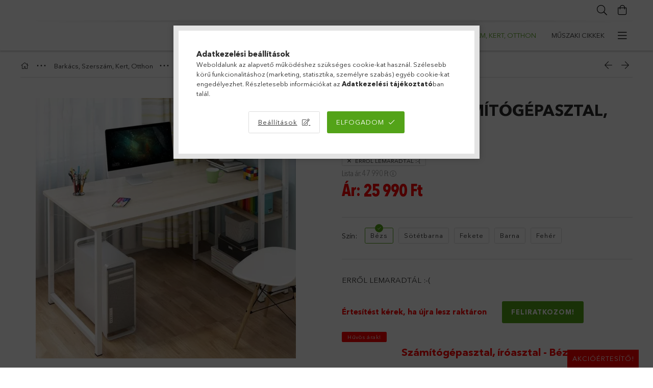

--- FILE ---
content_type: text/html; charset=UTF-8
request_url: https://mindentolcson.hu/Bezs-szamitogepasztal-iroasztal
body_size: 28946
content:
<!DOCTYPE html>
<html lang="hu">
<head>
    <meta charset="utf-8">
<meta name="description" content="Íróasztal, számítógépasztal, polccal - Bézs, Számítógépasztal, íróasztal - Bézs Polc és asztal egyben&nbsp; Csúszásmentes lábvédő réteg Fém lábszerkezet&nbsp; F">
<meta name="robots" content="index, follow">
<meta http-equiv="X-UA-Compatible" content="IE=Edge">
<meta property="og:site_name" content="Mindent OLCSÓN" />
<meta property="og:title" content="Íróasztal, számítógépasztal, polccal - Bézs - Mindent OLCSÓN">
<meta property="og:description" content="Íróasztal, számítógépasztal, polccal - Bézs, Számítógépasztal, íróasztal - Bézs Polc és asztal egyben&nbsp; Csúszásmentes lábvédő réteg Fém lábszerkezet&nbsp; F">
<meta property="og:type" content="product">
<meta property="og:url" content="https://mindentolcson.hu/Bezs-szamitogepasztal-iroasztal">
<meta property="og:image" content="https://mindentolcson.hu/img/81687/bs0344/bs0344.webp">
<meta name="google-site-verification" content="qkiMQAWjzNKM39u123eDRG16WoX9fWhaf6Ir3Ar8pQw">
<meta property="fb:admins" content="420335244825041">
<meta name="mobile-web-app-capable" content="yes">
<meta name="apple-mobile-web-app-capable" content="yes">
<meta name="MobileOptimized" content="320">
<meta name="HandheldFriendly" content="true">

<title>Íróasztal, számítógépasztal, polccal - Bézs - Mindent OLCSÓN</title>


<script>
var service_type="shop";
var shop_url_main="https://mindentolcson.hu";
var actual_lang="hu";
var money_len="0";
var money_thousend=" ";
var money_dec=",";
var shop_id=81687;
var unas_design_url="https:"+"/"+"/"+"mindentolcson.hu"+"/"+"!common_design"+"/"+"custom"+"/"+"nagyonolcson.unas.hu"+"/";
var unas_design_code='0';
var unas_base_design_code='1800';
var unas_design_ver=4;
var unas_design_subver=0;
var unas_shop_url='https://mindentolcson.hu';
var responsive="yes";
var config_plus=new Array();
config_plus['product_tooltip']=1;
config_plus['cart_redirect']=2;
config_plus['money_type']='Ft';
config_plus['money_type_display']='Ft';
var lang_text=new Array();

var UNAS = UNAS || {};
UNAS.shop={"base_url":'https://mindentolcson.hu',"domain":'mindentolcson.hu',"username":'nagyonolcson.unas.hu',"id":81687,"lang":'hu',"currency_type":'Ft',"currency_code":'HUF',"currency_rate":'1',"currency_length":0,"base_currency_length":0,"canonical_url":'https://mindentolcson.hu/Bezs-szamitogepasztal-iroasztal'};
UNAS.design={"code":'0',"page":'product_details'};
UNAS.api_auth="007181560f083750406dd6706b9a1fb1";
UNAS.customer={"email":'',"id":0,"group_id":0,"without_registration":0};
UNAS.shop["category_id"]="677143";
UNAS.shop["sku"]="bs0344";
UNAS.shop["product_id"]="506414558";
UNAS.shop["only_private_customer_can_purchase"] = false;
 

UNAS.text = {
    "button_overlay_close": `Bezár`,
    "popup_window": `Felugró ablak`,
    "list": `lista`,
    "updating_in_progress": `frissítés folyamatban`,
    "updated": `frissítve`,
    "is_opened": `megnyitva`,
    "is_closed": `bezárva`,
    "deleted": `törölve`,
    "consent_granted": `hozzájárulás megadva`,
    "consent_rejected": `hozzájárulás elutasítva`,
    "field_is_incorrect": `mező hibás`,
    "error_title": `Hiba!`,
    "product_variants": `termék változatok`,
    "product_added_to_cart": `A termék a kosárba került`,
    "product_added_to_cart_with_qty_problem": `A termékből csak [qty_added_to_cart] [qty_unit] került kosárba`,
    "product_removed_from_cart": `A termék törölve a kosárból`,
    "reg_title_name": `Név`,
    "reg_title_company_name": `Cégnév`,
    "number_of_items_in_cart": `Kosárban lévő tételek száma`,
    "cart_is_empty": `A kosár üres`,
    "cart_updated": `A kosár frissült`
};









window.lazySizesConfig=window.lazySizesConfig || {};
window.lazySizesConfig.loadMode=1;
window.lazySizesConfig.loadHidden=false;

window.dataLayer = window.dataLayer || [];
function gtag(){dataLayer.push(arguments)};
gtag('js', new Date());
</script>

<script src="https://mindentolcson.hu/temp/shop_81687_0d271a4046a24d9fcbdc888d158e17ab.js?mod_time=1769068447"></script>

<link href="https://mindentolcson.hu/temp/shop_81687_1b47284840c83f321a53679916256e69.css?mod_time=1769068447" rel="stylesheet" type="text/css">

<link href="https://mindentolcson.hu/Bezs-szamitogepasztal-iroasztal" rel="canonical">
<link href="https://mindentolcson.hu/shop_ordered/81687/design_pic/favicon.ico" rel="shortcut icon">
<script>
        var google_consent=1;
    
        gtag('consent', 'default', {
           'ad_storage': 'denied',
           'ad_user_data': 'denied',
           'ad_personalization': 'denied',
           'analytics_storage': 'denied',
           'functionality_storage': 'denied',
           'personalization_storage': 'denied',
           'security_storage': 'granted'
        });

    
        gtag('consent', 'update', {
           'ad_storage': 'denied',
           'ad_user_data': 'denied',
           'ad_personalization': 'denied',
           'analytics_storage': 'denied',
           'functionality_storage': 'denied',
           'personalization_storage': 'denied',
           'security_storage': 'granted'
        });

        </script>
    <script async src="https://www.googletagmanager.com/gtag/js?id=UA-79256898-1"></script>    <script>
    gtag('config', 'UA-79256898-1');

        </script>
        <script>
    var google_analytics=1;

                gtag('event', 'view_item', {
              "currency": "HUF",
              "value": '25990',
              "items": [
                  {
                      "item_id": "bs0344",
                      "item_name": "Íróasztal, számítógépasztal, polccal - Bézs",
                      "item_category": "Barkács, Szerszám, Kert, Otthon/Otthon",
                      "price": '25990'
                  }
              ],
              'non_interaction': true
            });
               </script>
           <script>
        gtag('config', 'AW-741413137',{'allow_enhanced_conversions':true});
                </script>
                <script>
                       gtag('config', 'AW-714715512');
                </script>
            <script>
        var google_ads=1;

                gtag('event','remarketing', {
            'ecomm_pagetype': 'product',
            'ecomm_prodid': ["bs0344"],
            'ecomm_totalvalue': 25990        });
            </script>
        <!-- Google Tag Manager -->
    <script>(function(w,d,s,l,i){w[l]=w[l]||[];w[l].push({'gtm.start':
            new Date().getTime(),event:'gtm.js'});var f=d.getElementsByTagName(s)[0],
            j=d.createElement(s),dl=l!='dataLayer'?'&l='+l:'';j.async=true;j.src=
            'https://www.googletagmanager.com/gtm.js?id='+i+dl;f.parentNode.insertBefore(j,f);
        })(window,document,'script','dataLayer','GTM-5GK9J6');</script>
    <!-- End Google Tag Manager -->

    
    <meta content="width=device-width, initial-scale=1.0" name="viewport" />
	<link rel="preload" href="https://mindentolcson.hu/!common_design/own/fonts/1800/customicons/custom-icons.woff2" as="font" type="font/woff2" crossorigin>
	<link rel="preload" href="https://mindentolcson.hu/!common_design/own/fonts/1800/customicons/custom-icons.woff" as="font" type="font/woff" crossorigin>
	<link rel="preload" href="https://mindentolcson.hu/!common_design/own/fonts/avenirnext/AvenirNextCyr-Bold.woff2" as="font" type="font/woff2" crossorigin>
	<link rel="preload" href="https://mindentolcson.hu/!common_design/own/fonts/avenirnext/AvenirNextCyr-Regular.woff2" as="font" type="font/woff2" crossorigin>
	<link rel="preload" href="https://mindentolcson.hu/!common_design/own/fonts/avenirnext/AvenirNextLTPro-BoldCn.woff2" as="font" type="font/woff2" crossorigin>
	<link rel="preload" href="https://mindentolcson.hu/!common_design/own/fonts/avenirnext/AvenirNextLTPro-Cn.woff2" as="font" type="font/woff2" crossorigin>

    
    
</head>



















<body class='design_ver4' id="ud_shop_artdet">
    <!-- Google Tag Manager (noscript) -->
    <noscript><iframe src="https://www.googletagmanager.com/ns.html?id=GTM-5GK9J6"
                      height="0" width="0" style="display:none;visibility:hidden"></iframe></noscript>
    <!-- End Google Tag Manager (noscript) -->
    <div id="image_to_cart" style="display:none; position:absolute; z-index:100000;"></div>
<div class="overlay_common overlay_warning" id="overlay_cart_add"></div>
<script>$(document).ready(function(){ overlay_init("cart_add",{"onBeforeLoad":false}); });</script>
<div class="overlay_common overlay_ok" id="overlay_cart_add_ok"></div>
<script>$(document).ready(function(){ overlay_init("cart_add_ok",[]); });</script>
        <script>
            function overlay_login() {}
            function overlay_login_remind() {}
            function overlay_login_redir(redir) {}
        </script>
    <div class="overlay_common overlay_info" id="overlay_newsletter"></div>
<script>$(document).ready(function(){ overlay_init("newsletter",[]); });</script>

<script>
function overlay_newsletter() {
    $(document).ready(function(){
        $("#overlay_newsletter").overlay().load();
    });
}
</script>
<div class="overlay_common overlay_info" id="overlay_product_subscription"></div>
<script>$(document).ready(function(){ overlay_init("product_subscription",[]); });</script>
<div class="overlay_common overlay_error" id="overlay_script"></div>
<script>$(document).ready(function(){ overlay_init("script",[]); });</script>
    <script>
    $(document).ready(function() {
        $.ajax({
            type: "GET",
            url: "https://mindentolcson.hu/shop_ajax/ajax_stat.php",
            data: {master_shop_id:"81687",get_ajax:"1"}
        });
    });
    </script>
    

<div id="container" class="page_shop_artdet_bs0344 w-100 overflow-hidden layout--product-details">

    <header class="header bg-white js-header">
        <div class="container">
            <div class="header__inner d-flex d-lg-block align-items-center flex-wrap">
                <div class="header-top-mobile d-lg-none w-100 position-relative">
                    



                </div>
                <div class="header-top order-2 order-lg-0 ml-auto ml-lg-0 py-2 py-lg-0">
                    <div class="header-top__inner d-flex align-items-center position-relative">
                        <div class="header-top__left-side order-1 d-none d-lg-block">
                            



                        </div>
                        <div class="header-top__right-side d-flex order-2 position-relative ml-auto">
                            <div class="cat-box--mobile js-dropdown-container">
                                <button class="cat-box__btn cat-box__btn--mobile js-dropdown--btn dropdown--btn d-lg-none" aria-label="products button">
                                    <span class="cat-box__btn-icon icon--hamburger"></span>
                                </button>
                                <div class="dropdown--content dropdown--content-r js-dropdown--content p-0">
                                    <div class="cat-box--mobile d-block h-100">
                                        <div id="responsive_cat_menu"><div id="responsive_cat_menu_content"><script>var responsive_menu='$(\'#responsive_cat_menu ul\').responsive_menu({ajax_type: "GET",ajax_param_str: "cat_key|aktcat",ajax_url: "https://mindentolcson.hu/shop_ajax/ajax_box_cat.php",ajax_data: "master_shop_id=81687&lang_master=hu&get_ajax=1&type=responsive_call&box_var_name=shop_cat&box_var_already=no&box_var_responsive=yes&box_var_section=content&box_var_highlight=yes&box_var_type=normal&box_var_multilevel_id=responsive_cat_menu",menu_id: "responsive_cat_menu"});'; </script><div class="responsive_menu"><div class="responsive_menu_nav"><div class="responsive_menu_navtop"><div class="responsive_menu_back "></div><div class="responsive_menu_title ">&nbsp;</div><div class="responsive_menu_close "></div></div><div class="responsive_menu_navbottom"></div></div><div class="responsive_menu_content"><ul style="display:none;"><li><span class="ajax_param">696771|677143</span><a href="https://mindentolcson.hu/Keszletkisopres" class="text_small resp_clickable" onclick="return false;">Készletkisöprés</a></li><li><div class="next_level_arrow"></div><span class="ajax_param">940324|677143</span><a href="https://mindentolcson.hu/sct/940324/Autofelszereles" class="text_small has_child resp_clickable" onclick="return false;">Autófelszerelés</a></li><li><div class="next_level_arrow"></div><span class="ajax_param">529830|677143</span><a href="https://mindentolcson.hu/sct/529830/Konyha-Haztartas" class="text_small has_child resp_clickable" onclick="return false;">Konyha, Háztartás</a></li><li class="active_menu"><div class="next_level_arrow"></div><span class="ajax_param">807710|677143</span><a href="https://mindentolcson.hu/sct/807710/Barkacs-Szerszam-Kert-Otthon" class="text_small has_child resp_clickable" onclick="return false;">Barkács, Szerszám, Kert, Otthon</a></li><li><div class="next_level_arrow"></div><span class="ajax_param">929284|677143</span><a href="https://mindentolcson.hu/sct/929284/Muszaki-cikkek" class="text_small has_child resp_clickable" onclick="return false;">Műszaki cikkek</a></li><li><span class="ajax_param">318873|677143</span><a href="https://mindentolcson.hu/spl/318873/Egeszseg-Szepseg" class="text_small resp_clickable" onclick="return false;">Egészség, Szépség</a></li><li><span class="ajax_param">662062|677143</span><a href="https://mindentolcson.hu/spl/662062/Szabadido-Hobbi-Sport" class="text_small resp_clickable" onclick="return false;">Szabadidő, Hobbi, Sport</a></li><li><div class="next_level_arrow"></div><span class="ajax_param">589755|677143</span><a href="https://mindentolcson.hu/sct/589755/Divat" class="text_small has_child resp_clickable" onclick="return false;">Divat</a></li><li><span class="ajax_param">715635|677143</span><a href="https://mindentolcson.hu/Jatekok-Baba-Mama" class="text_small resp_clickable" onclick="return false;">Játékok, Baba-Mama </a></li><li><span class="ajax_param">157907|677143</span><a href="https://mindentolcson.hu/Kerdeses" class="text_small resp_clickable" onclick="return false;">Kedvencek</a></li><li><span class="ajax_param">464651|677143</span><a href="https://mindentolcson.hu/spl/464651/Napi-Akcio" class="text_small resp_clickable" onclick="return false;">Napi Akció</a></li><li><div class="next_level_arrow"></div><span class="ajax_param">209044|677143</span><a href="https://mindentolcson.hu/sct/209044/KARACSONYI-AJANDEK-OTLETEK" class="text_small has_child resp_clickable" onclick="return false;">KARÁCSONYI AJÁNDÉK ÖTLETEK!</a></li><li><span class="ajax_param">882007|677143</span><a href="https://mindentolcson.hu/Top-Ajanlatok" class="text_small resp_clickable" onclick="return false;">Top Ajánlatok</a></li><li class="responsive_menu_item_page"><span class="ajax_param">9999999395392|0</span><a href="https://mindentolcson.hu/spg/395392/Allasok" class="text_small responsive_menu_page resp_clickable" onclick="return false;" target="_top">Állások</a></li></ul></div></div></div></div>
                                    </div>
                                </div>
                            </div>
                            <div class="lang-and-cur-col js-lang-and-cur js-dropdown-container">
                                <button class="lang-and-cur__btn js-dropdown--btn dropdown--btn" aria-label="language/currency button">
                                    <span class="lang-and-cur__btn-icon icon--globe"></span>
                                </button>
                                <div class="lang-and-cur__dropdown dropdown--content dropdown--content-r js-dropdown--content">
                                    <div class="lang-and-cur__btn-close d-lg-none dropdown--btn-close js-dropdown--btn-close"></div>
                                    <div class="lang">
                                        <div class="lang__content"></div>
                                    </div>
                                    <div class="line-separator mt-2 d-none"></div>
                                    <div class="currency">
                                        <div class="currency__content"></div>
                                    </div>
                                </div>
                            </div>
                            
                            <div class="search-col js-dropdown-container browser-is-chrome">
    <button class="search__btn js-search-btn js-dropdown--btn dropdown--btn" id="search__btn" aria-label="Keresés">
        <span class="search__btn-icon icon--search"></span>
    </button>
    <div class="search__dropdown dropdown--content js-dropdown--content dropdown--content-r d-xl-block">
        <div class="search__btn-close icon--close btn btn--square btn-link d-lg-none dropdown--btn-close js-dropdown--btn-close"></div>
        <div id="box_search_content" class="position-relative">
            <form name="form_include_search" id="form_include_search" action="https://mindentolcson.hu/shop_search.php" method="get">
            <div class="input-group form-label-group mb-0">
                <input data-stay-visible-breakpoint="992" name="search" id="box_search_input" value="" pattern=".{3,100}"
                       placeholder="Keresés" title="Hosszabb kereső kifejezést írjon be!" type="text" maxlength="100" class="ac_input form-control js-search-input"
                       autocomplete="off" required                >
                <label for="box_search_input">Keresés</label>
                <div class="search-box__search-btn-outer input-group-append" title="Keresés">
                    <button class='search-btn btn btn-primary rounded border-primary text-center icon--search' aria-label="Keresés"></button>
                </div>
                <div class="search__loading">
                    <div class="loading-spinner--small"></div>
                </div>
            </div>
            <div class="search-box__mask"></div>
            </form>
            <div class="ac_results"></div>
        </div>
    </div>
</div>
                            <div class="cart-box-col flex-y-center">
    <div id='box_cart_content' class='cart-box flex-y-center js-dropdown-container'>
        <button class="cart-box__btn js-dropdown--btn dropdown--btn " aria-label="Kosár megtekintése">
            <span class="cart-box__btn-icon icon--cart">
                            </span>
        </button>
        <div class='dropdown--content dropdown--content-r js-dropdown--content cart-box__dropdown js-cart-box__dropdown bg-white drop-shadow '>
            <div class="cart-box__btn-close d-lg-none dropdown--btn-close js-dropdown--btn-close"></div>
                            <div class="cart-box__empty py-4 font-s">
                    <span class='cart-box__empty-text'>A kosár üres.</span>
                    <a class="cart-box__jump-to-products-btn btn-link text-primary" href="https://mindentolcson.hu/sct/0/">Vásárláshoz kattintson ide!</a>
                </div>
                                    </div>
    </div>
</div>

                        </div>
                    </div>
                </div>
                <div class="header-bottom py-2 position-relative">
                    <div class="d-flex no-gutters align-items-center position-relative">
                        <div class="col-auto header-bottom__left-side">
                            




                        </div>
                        <div class="col header-bottom__right-side">
                            <div class="header-menus--desktop d-flex align-items-center no-gutters">
                                <div class="col position-static">
                                    <ul class='header-menus d-flex justify-content-end'>
                                            <li class='cat-menu js-cat-menu-696771' data-level="0" data-id="696771">
		<a class='cat-menu__name' href='https://mindentolcson.hu/Keszletkisopres' >
			Készletkisöprés
		</a>
            </li>
    <li class='cat-menu has-child js-cat-menu-940324' data-level="0" data-id="940324">
		<a class='cat-menu__name' href='https://mindentolcson.hu/sct/940324/Autofelszereles' >
			Autófelszerelés
		</a>
                    <div class="cat-menu__dropdown ">
				<ul class="cat-menus-level-1 row gutters-5">
					



    <li class="cat-menu mb-5 js-cat-menu-310895" data-level="1" data-id="310895">
                <a href="https://mindentolcson.hu/spl/310895/Autos-menetrogzito-fedelzeti-kamera" title="Autós menetrögzítő fedélzeti kamera" >
            <div class="cat-menu__img-wrapper mb-2">
                <div class="cat-menu__img-wrapper-inner position-relative">
                    <img class="cat-menu__img lazyload product-img" src="https://mindentolcson.hu/main_pic/space.gif"
                         data-src="https://mindentolcson.hu/img/81687/catpic_310895/185x132/310895.webp?time=1585828649" data-srcset="https://mindentolcson.hu/img/81687/catpic_310895/370x264/310895.webp?time=1585828649 2x" alt="Autós menetrögzítő fedélzeti kamera" title="Autós menetrögzítő fedélzeti kamera">
                    <div class="loading-spinner"></div>
                </div>
            </div>
        </a>
        <a class="cat-menu__name line-clamp--2-12" href="https://mindentolcson.hu/spl/310895/Autos-menetrogzito-fedelzeti-kamera" >
            Autós menetrögzítő fedélzeti kamera
        </a>
            </li>
    <li class="cat-menu mb-5 js-cat-menu-698674" data-level="1" data-id="698674">
                <a href="https://mindentolcson.hu/spl/698674/Tolato-kamera" title="Tolató kamera" >
            <div class="cat-menu__img-wrapper mb-2">
                <div class="cat-menu__img-wrapper-inner position-relative">
                    <img class="cat-menu__img lazyload product-img" src="https://mindentolcson.hu/main_pic/space.gif"
                         data-src="https://mindentolcson.hu/img/81687/catpic_698674/185x132/698674.webp?time=1585836651" data-srcset="https://mindentolcson.hu/img/81687/catpic_698674/370x264/698674.webp?time=1585836651 2x" alt="Tolató kamera" title="Tolató kamera">
                    <div class="loading-spinner"></div>
                </div>
            </div>
        </a>
        <a class="cat-menu__name line-clamp--2-12" href="https://mindentolcson.hu/spl/698674/Tolato-kamera" >
            Tolató kamera
        </a>
            </li>
    <li class="cat-menu mb-5 js-cat-menu-481906" data-level="1" data-id="481906">
                <a href="https://mindentolcson.hu/spl/481906/GPS-Navigacio" title="GPS Navigáció" >
            <div class="cat-menu__img-wrapper mb-2">
                <div class="cat-menu__img-wrapper-inner position-relative">
                    <img class="cat-menu__img lazyload product-img" src="https://mindentolcson.hu/main_pic/space.gif"
                         data-src="https://mindentolcson.hu/img/81687/catpic_481906/185x132/481906.webp?time=1585836758" data-srcset="https://mindentolcson.hu/img/81687/catpic_481906/370x264/481906.webp?time=1585836758 2x" alt="GPS Navigáció" title="GPS Navigáció">
                    <div class="loading-spinner"></div>
                </div>
            </div>
        </a>
        <a class="cat-menu__name line-clamp--2-12" href="https://mindentolcson.hu/spl/481906/GPS-Navigacio" >
            GPS Navigáció
        </a>
            </li>
    <li class="cat-menu mb-5 js-cat-menu-469955" data-level="1" data-id="469955">
                <a href="https://mindentolcson.hu/spl/469955/Autodiagnosztika" title="Autódiagnosztika" >
            <div class="cat-menu__img-wrapper mb-2">
                <div class="cat-menu__img-wrapper-inner position-relative">
                    <img class="cat-menu__img lazyload product-img" src="https://mindentolcson.hu/main_pic/space.gif"
                         data-src="https://mindentolcson.hu/img/81687/catpic_469955/185x132/469955.webp?time=1585902648" data-srcset="https://mindentolcson.hu/img/81687/catpic_469955/370x264/469955.webp?time=1585902648 2x" alt="Autódiagnosztika" title="Autódiagnosztika">
                    <div class="loading-spinner"></div>
                </div>
            </div>
        </a>
        <a class="cat-menu__name line-clamp--2-12" href="https://mindentolcson.hu/spl/469955/Autodiagnosztika" >
            Autódiagnosztika
        </a>
            </li>
    <li class="cat-menu mb-5 js-cat-menu-208369" data-level="1" data-id="208369">
                <a href="https://mindentolcson.hu/spl/208369/Radar-detektor" title="Radar detektor" >
            <div class="cat-menu__img-wrapper mb-2">
                <div class="cat-menu__img-wrapper-inner position-relative">
                    <img class="cat-menu__img lazyload product-img" src="https://mindentolcson.hu/main_pic/space.gif"
                         data-src="https://mindentolcson.hu/img/81687/catpic_208369/185x132/208369.webp?time=1585902771" data-srcset="https://mindentolcson.hu/img/81687/catpic_208369/370x264/208369.webp?time=1585902771 2x" alt="Radar detektor" title="Radar detektor">
                    <div class="loading-spinner"></div>
                </div>
            </div>
        </a>
        <a class="cat-menu__name line-clamp--2-12" href="https://mindentolcson.hu/spl/208369/Radar-detektor" >
            Radar detektor
        </a>
            </li>
    <li class="cat-menu mb-5 js-cat-menu-582129" data-level="1" data-id="582129">
                <a href="https://mindentolcson.hu/spl/582129/Autos-telefontarto" title="Autós telefontartó" >
            <div class="cat-menu__img-wrapper mb-2">
                <div class="cat-menu__img-wrapper-inner position-relative">
                    <img class="cat-menu__img lazyload product-img" src="https://mindentolcson.hu/main_pic/space.gif"
                         data-src="https://mindentolcson.hu/img/81687/catpic_582129/185x132/582129.webp?time=1585902835" data-srcset="https://mindentolcson.hu/img/81687/catpic_582129/370x264/582129.webp?time=1585902835 2x" alt="Autós telefontartó" title="Autós telefontartó">
                    <div class="loading-spinner"></div>
                </div>
            </div>
        </a>
        <a class="cat-menu__name line-clamp--2-12" href="https://mindentolcson.hu/spl/582129/Autos-telefontarto" >
            Autós telefontartó
        </a>
            </li>
    <li class="cat-menu mb-5 js-cat-menu-655425" data-level="1" data-id="655425">
                <a href="https://mindentolcson.hu/spl/655425/Autos-hutotaska" title="Autós hűtőtáska" >
            <div class="cat-menu__img-wrapper mb-2">
                <div class="cat-menu__img-wrapper-inner position-relative">
                    <img class="cat-menu__img lazyload product-img" src="https://mindentolcson.hu/main_pic/space.gif"
                         data-src="https://mindentolcson.hu/img/81687/catpic_655425/185x132/655425.webp?time=1585902979" data-srcset="https://mindentolcson.hu/img/81687/catpic_655425/370x264/655425.webp?time=1585902979 2x" alt="Autós hűtőtáska" title="Autós hűtőtáska">
                    <div class="loading-spinner"></div>
                </div>
            </div>
        </a>
        <a class="cat-menu__name line-clamp--2-12" href="https://mindentolcson.hu/spl/655425/Autos-hutotaska" >
            Autós hűtőtáska
        </a>
            </li>
    <li class="cat-menu mb-5 js-cat-menu-514289" data-level="1" data-id="514289">
                <a href="https://mindentolcson.hu/spl/514289/Menetfeny" title="Menetfény" >
            <div class="cat-menu__img-wrapper mb-2">
                <div class="cat-menu__img-wrapper-inner position-relative">
                    <img class="cat-menu__img lazyload product-img" src="https://mindentolcson.hu/main_pic/space.gif"
                         data-src="https://mindentolcson.hu/img/81687/catpic_514289/185x132/514289.webp?time=1585908443" data-srcset="https://mindentolcson.hu/img/81687/catpic_514289/370x264/514289.webp?time=1585908443 2x" alt="Menetfény" title="Menetfény">
                    <div class="loading-spinner"></div>
                </div>
            </div>
        </a>
        <a class="cat-menu__name line-clamp--2-12" href="https://mindentolcson.hu/spl/514289/Menetfeny" >
            Menetfény
        </a>
            </li>
    <li class="cat-menu mb-5 js-cat-menu-868711" data-level="1" data-id="868711">
                <a href="https://mindentolcson.hu/spl/868711/Autos-tarolok" title="Autós tárolók" >
            <div class="cat-menu__img-wrapper mb-2">
                <div class="cat-menu__img-wrapper-inner position-relative">
                    <img class="cat-menu__img lazyload product-img" src="https://mindentolcson.hu/main_pic/space.gif"
                         data-src="https://mindentolcson.hu/img/81687/catpic_868711/185x132/868711.webp?time=1585908825" data-srcset="https://mindentolcson.hu/img/81687/catpic_868711/370x264/868711.webp?time=1585908825 2x" alt="Autós tárolók" title="Autós tárolók">
                    <div class="loading-spinner"></div>
                </div>
            </div>
        </a>
        <a class="cat-menu__name line-clamp--2-12" href="https://mindentolcson.hu/spl/868711/Autos-tarolok" >
            Autós tárolók
        </a>
            </li>
    <li class="cat-menu mb-5 js-cat-menu-825127" data-level="1" data-id="825127">
                <a href="https://mindentolcson.hu/spl/825127/Autos-porszivo" title="Autós porszívó" >
            <div class="cat-menu__img-wrapper mb-2">
                <div class="cat-menu__img-wrapper-inner position-relative">
                    <img class="cat-menu__img lazyload product-img" src="https://mindentolcson.hu/main_pic/space.gif"
                         data-src="https://mindentolcson.hu/img/81687/catpic_825127/185x132/825127.webp?time=1585908879" data-srcset="https://mindentolcson.hu/img/81687/catpic_825127/370x264/825127.webp?time=1585908879 2x" alt="Autós porszívó" title="Autós porszívó">
                    <div class="loading-spinner"></div>
                </div>
            </div>
        </a>
        <a class="cat-menu__name line-clamp--2-12" href="https://mindentolcson.hu/spl/825127/Autos-porszivo" >
            Autós porszívó
        </a>
            </li>
    <li class="cat-menu mb-5 js-cat-menu-430404" data-level="1" data-id="430404">
                <a href="https://mindentolcson.hu/spl/430404/Autoapolas" title="Autóápolás" >
            <div class="cat-menu__img-wrapper mb-2">
                <div class="cat-menu__img-wrapper-inner position-relative">
                    <img class="cat-menu__img lazyload product-img" src="https://mindentolcson.hu/main_pic/space.gif"
                         data-src="https://mindentolcson.hu/img/81687/catpic_430404/185x132/430404.webp?time=1585909138" data-srcset="https://mindentolcson.hu/img/81687/catpic_430404/296x211/430404.webp?time=1585909138 1.6x" alt="Autóápolás" title="Autóápolás">
                    <div class="loading-spinner"></div>
                </div>
            </div>
        </a>
        <a class="cat-menu__name line-clamp--2-12" href="https://mindentolcson.hu/spl/430404/Autoapolas" >
            Autóápolás
        </a>
            </li>
    <li class="cat-menu mb-5 js-cat-menu-615593" data-level="1" data-id="615593">
                <a href="https://mindentolcson.hu/spl/615593/Autos-kiegeszitok" title="Autós kiegészítők" >
            <div class="cat-menu__img-wrapper mb-2">
                <div class="cat-menu__img-wrapper-inner position-relative">
                    <img class="cat-menu__img lazyload product-img" src="https://mindentolcson.hu/main_pic/space.gif"
                         data-src="https://mindentolcson.hu/img/81687/catpic_615593/185x132/615593.webp?time=1585909265" data-srcset="https://mindentolcson.hu/img/81687/catpic_615593/370x264/615593.webp?time=1585909265 2x" alt="Autós kiegészítők" title="Autós kiegészítők">
                    <div class="loading-spinner"></div>
                </div>
            </div>
        </a>
        <a class="cat-menu__name line-clamp--2-12" href="https://mindentolcson.hu/spl/615593/Autos-kiegeszitok" >
            Autós kiegészítők
        </a>
            </li>
    <li class="cat-menu mb-5 js-cat-menu-119117" data-level="1" data-id="119117">
                <a href="https://mindentolcson.hu/sct/119117/Autoradio-Auto-multimedia" title="Autórádió, Autó-multimédia" >
            <div class="cat-menu__img-wrapper mb-2">
                <div class="cat-menu__img-wrapper-inner position-relative">
                    <img class="cat-menu__img lazyload product-img" src="https://mindentolcson.hu/main_pic/space.gif"
                         data-src="https://mindentolcson.hu/img/81687/catpic_119117/185x132/119117.webp?time=1585902332" data-srcset="https://mindentolcson.hu/img/81687/catpic_119117/370x264/119117.webp?time=1585902332 2x" alt="Autórádió, Autó-multimédia" title="Autórádió, Autó-multimédia">
                    <div class="loading-spinner"></div>
                </div>
            </div>
        </a>
        <a class="cat-menu__name line-clamp--2-12" href="https://mindentolcson.hu/sct/119117/Autoradio-Auto-multimedia" >
            Autórádió, Autó-multimédia
        </a>
        


    <div class="cat-menu mt-3 font-s">
                    <a class="cat-menu__name js-cat-menu-630072" href="https://mindentolcson.hu/spl/630072/Autohifi" data-level="2" data-id="630072" >Autóhifi</a>
                    <a class="cat-menu__name js-cat-menu-490816" href="https://mindentolcson.hu/spl/490816/FM-transmitter" data-level="2" data-id="490816" >FM transmitter</a>
                    <a class="cat-menu__name js-cat-menu-789118" href="https://mindentolcson.hu/spl/789118/Autos-kihangosito" data-level="2" data-id="789118" >Autós kihangosító</a>
                    </div>
    </li>

				</ul>
				            </div>
            </li>
    <li class='cat-menu has-child js-cat-menu-529830' data-level="0" data-id="529830">
		<a class='cat-menu__name' href='https://mindentolcson.hu/sct/529830/Konyha-Haztartas' >
			Konyha, Háztartás
		</a>
                    <div class="cat-menu__dropdown ">
				<ul class="cat-menus-level-1 row gutters-5">
					



    <li class="cat-menu mb-5 js-cat-menu-976830" data-level="1" data-id="976830">
                <a href="https://mindentolcson.hu/spl/976830/Takaritogepek" title="Takarítógépek" >
            <div class="cat-menu__img-wrapper mb-2">
                <div class="cat-menu__img-wrapper-inner position-relative">
                    <img class="cat-menu__img lazyload product-img" src="https://mindentolcson.hu/main_pic/space.gif"
                         data-src="https://mindentolcson.hu/img/81687/catpic_976830/185x132/976830.webp?time=1585909816" data-srcset="https://mindentolcson.hu/img/81687/catpic_976830/370x264/976830.webp?time=1585909816 2x" alt="Takarítógépek" title="Takarítógépek">
                    <div class="loading-spinner"></div>
                </div>
            </div>
        </a>
        <a class="cat-menu__name line-clamp--2-12" href="https://mindentolcson.hu/spl/976830/Takaritogepek" >
            Takarítógépek
        </a>
            </li>
    <li class="cat-menu mb-5 js-cat-menu-674343" data-level="1" data-id="674343">
                <a href="https://mindentolcson.hu/spl/674343/Edeny-Kukta-Serpenyo-Tepsi" title="Edény, Kukta, Serpenyő, Tepsi" >
            <div class="cat-menu__img-wrapper mb-2">
                <div class="cat-menu__img-wrapper-inner position-relative">
                    <img class="cat-menu__img lazyload product-img" src="https://mindentolcson.hu/main_pic/space.gif"
                         data-src="https://mindentolcson.hu/img/81687/catpic_674343/185x132/674343.webp?time=1585910727" data-srcset="https://mindentolcson.hu/img/81687/catpic_674343/370x264/674343.webp?time=1585910727 2x" alt="Edény, Kukta, Serpenyő, Tepsi" title="Edény, Kukta, Serpenyő, Tepsi">
                    <div class="loading-spinner"></div>
                </div>
            </div>
        </a>
        <a class="cat-menu__name line-clamp--2-12" href="https://mindentolcson.hu/spl/674343/Edeny-Kukta-Serpenyo-Tepsi" >
            Edény, Kukta, Serpenyő, Tepsi
        </a>
            </li>
    <li class="cat-menu mb-5 js-cat-menu-350353" data-level="1" data-id="350353">
                <a href="https://mindentolcson.hu/Konyhai-Haztartasi-kiegeszitok" title="Konyhai, Háztartási kiegészítők" >
            <div class="cat-menu__img-wrapper mb-2">
                <div class="cat-menu__img-wrapper-inner position-relative">
                    <img class="cat-menu__img lazyload product-img" src="https://mindentolcson.hu/main_pic/space.gif"
                         data-src="https://mindentolcson.hu/img/81687/IRP-000003887/185x132,r/IRP-000003887.webp?time=1511884201" alt="Konyhai, Háztartási kiegészítők" title="Konyhai, Háztartási kiegészítők">
                    <div class="loading-spinner"></div>
                </div>
            </div>
        </a>
        <a class="cat-menu__name line-clamp--2-12" href="https://mindentolcson.hu/Konyhai-Haztartasi-kiegeszitok" >
            Konyhai, Háztartási kiegészítők
        </a>
            </li>
    <li class="cat-menu mb-5 js-cat-menu-392256" data-level="1" data-id="392256">
                <a href="https://mindentolcson.hu/spl/392256/Kesek-Keskeszletek" title="Kések, Késkészletek" >
            <div class="cat-menu__img-wrapper mb-2">
                <div class="cat-menu__img-wrapper-inner position-relative">
                    <img class="cat-menu__img lazyload product-img" src="https://mindentolcson.hu/main_pic/space.gif"
                         data-src="https://mindentolcson.hu/img/81687/catpic_392256/185x132/392256.webp?time=1585913752" data-srcset="https://mindentolcson.hu/img/81687/catpic_392256/370x264/392256.webp?time=1585913752 2x" alt="Kések, Késkészletek" title="Kések, Késkészletek">
                    <div class="loading-spinner"></div>
                </div>
            </div>
        </a>
        <a class="cat-menu__name line-clamp--2-12" href="https://mindentolcson.hu/spl/392256/Kesek-Keskeszletek" >
            Kések, Késkészletek
        </a>
            </li>
    <li class="cat-menu mb-5 js-cat-menu-487514" data-level="1" data-id="487514">
                <a href="https://mindentolcson.hu/spl/487514/Etkeszletek-Evoeszkozok" title="Étkészletek, Evőeszközök" >
            <div class="cat-menu__img-wrapper mb-2">
                <div class="cat-menu__img-wrapper-inner position-relative">
                    <img class="cat-menu__img lazyload product-img" src="https://mindentolcson.hu/main_pic/space.gif"
                         data-src="https://mindentolcson.hu/img/81687/catpic_487514/185x132/487514.webp?time=1585915473" data-srcset="https://mindentolcson.hu/img/81687/catpic_487514/370x264/487514.webp?time=1585915473 2x" alt="Étkészletek, Evőeszközök" title="Étkészletek, Evőeszközök">
                    <div class="loading-spinner"></div>
                </div>
            </div>
        </a>
        <a class="cat-menu__name line-clamp--2-12" href="https://mindentolcson.hu/spl/487514/Etkeszletek-Evoeszkozok" >
            Étkészletek, Evőeszközök
        </a>
            </li>
    <li class="cat-menu mb-5 js-cat-menu-423981" data-level="1" data-id="423981">
                <a href="https://mindentolcson.hu/sct/423981/Konyhai-es-Haztartasi-gepek" title="Konyhai és Háztartási gépek" >
            <div class="cat-menu__img-wrapper mb-2">
                <div class="cat-menu__img-wrapper-inner position-relative">
                    <img class="cat-menu__img lazyload product-img" src="https://mindentolcson.hu/main_pic/space.gif"
                         data-src="https://mindentolcson.hu/img/81687/catpic_423981/185x132/423981.webp?time=1585910629" data-srcset="https://mindentolcson.hu/img/81687/catpic_423981/370x264/423981.webp?time=1585910629 2x" alt="Konyhai és Háztartási gépek" title="Konyhai és Háztartási gépek">
                    <div class="loading-spinner"></div>
                </div>
            </div>
        </a>
        <a class="cat-menu__name line-clamp--2-12" href="https://mindentolcson.hu/sct/423981/Konyhai-es-Haztartasi-gepek" >
            Konyhai és Háztartási gépek
        </a>
        


    <div class="cat-menu mt-3 font-s">
                    <a class="cat-menu__name js-cat-menu-759791" href="https://mindentolcson.hu/olajnelkuli-fritozok" data-level="2" data-id="759791" >Olaj nélküli fritőz</a>
                    <a class="cat-menu__name js-cat-menu-599056" href="https://mindentolcson.hu/spl/599056/Elektromos-grillsuto" data-level="2" data-id="599056" >Elektromos grillsütő</a>
                    <a class="cat-menu__name js-cat-menu-394729" href="https://mindentolcson.hu/spl/394729/Konyhai-robotgep" data-level="2" data-id="394729" >Konyhai robotgép</a>
                    <a class="cat-menu__name js-cat-menu-413946" href="https://mindentolcson.hu/spl/413946/Turmixgep" data-level="2" data-id="413946" >Turmixgép</a>
                    <a class="cat-menu__name js-cat-menu-367461" href="https://mindentolcson.hu/spl/367461/Vasalo" data-level="2" data-id="367461" >Vasaló</a>
                            <a class="cat-menu__more-btn btn-link d-block py-1 icon--a-arrow-right" href="https://mindentolcson.hu/sct/423981/Konyhai-es-Haztartasi-gepek">Továbbiak</a>
            </div>
    </li>

				</ul>
				            </div>
            </li>
    <li class='cat-menu has-child js-cat-menu-807710' data-level="0" data-id="807710">
		<a class='cat-menu__name' href='https://mindentolcson.hu/sct/807710/Barkacs-Szerszam-Kert-Otthon' >
			Barkács, Szerszám, Kert, Otthon
		</a>
                    <div class="cat-menu__dropdown ">
				<ul class="cat-menus-level-1 row gutters-5">
					



    <li class="cat-menu mb-5 js-cat-menu-677143" data-level="1" data-id="677143">
                <a href="https://mindentolcson.hu/spl/677143/Otthon" title="Otthon" >
            <div class="cat-menu__img-wrapper mb-2">
                <div class="cat-menu__img-wrapper-inner position-relative">
                    <img class="cat-menu__img lazyload product-img" src="https://mindentolcson.hu/main_pic/space.gif"
                         data-src="https://mindentolcson.hu/img/81687/catpic_677143/185x132/677143.webp?time=1585918216" data-srcset="https://mindentolcson.hu/img/81687/catpic_677143/370x264/677143.webp?time=1585918216 2x" alt="Otthon" title="Otthon">
                    <div class="loading-spinner"></div>
                </div>
            </div>
        </a>
        <a class="cat-menu__name line-clamp--2-12" href="https://mindentolcson.hu/spl/677143/Otthon" >
            Otthon
        </a>
            </li>
    <li class="cat-menu mb-5 js-cat-menu-937598" data-level="1" data-id="937598">
                <a href="https://mindentolcson.hu/spl/937598/Kert" title="Kert" >
            <div class="cat-menu__img-wrapper mb-2">
                <div class="cat-menu__img-wrapper-inner position-relative">
                    <img class="cat-menu__img lazyload product-img" src="https://mindentolcson.hu/main_pic/space.gif"
                         data-src="https://mindentolcson.hu/img/81687/catpic_937598/185x132/937598.webp?time=1585917501" data-srcset="https://mindentolcson.hu/img/81687/catpic_937598/370x264/937598.webp?time=1585917501 2x" alt="Kert" title="Kert">
                    <div class="loading-spinner"></div>
                </div>
            </div>
        </a>
        <a class="cat-menu__name line-clamp--2-12" href="https://mindentolcson.hu/spl/937598/Kert" >
            Kert
        </a>
            </li>
    <li class="cat-menu mb-5 js-cat-menu-876691" data-level="1" data-id="876691">
                <a href="https://mindentolcson.hu/spl/876691/Szerszamok-Gepek" title="Szerszámok, Gépek" >
            <div class="cat-menu__img-wrapper mb-2">
                <div class="cat-menu__img-wrapper-inner position-relative">
                    <img class="cat-menu__img lazyload product-img" src="https://mindentolcson.hu/main_pic/space.gif"
                         data-src="https://mindentolcson.hu/img/81687/catpic_876691/185x132/876691.webp?time=1585916429" data-srcset="https://mindentolcson.hu/img/81687/catpic_876691/370x264/876691.webp?time=1585916429 2x" alt="Szerszámok, Gépek" title="Szerszámok, Gépek">
                    <div class="loading-spinner"></div>
                </div>
            </div>
        </a>
        <a class="cat-menu__name line-clamp--2-12" href="https://mindentolcson.hu/spl/876691/Szerszamok-Gepek" >
            Szerszámok, Gépek
        </a>
            </li>
    <li class="cat-menu mb-5 js-cat-menu-469660" data-level="1" data-id="469660">
                <a href="https://mindentolcson.hu/spl/469660/Megfigyelo-rendszerek-Kamerak-Riasztok" title="Megfigyelő rendszerek, Kamerák, Riasztók" >
            <div class="cat-menu__img-wrapper mb-2">
                <div class="cat-menu__img-wrapper-inner position-relative">
                    <img class="cat-menu__img lazyload product-img" src="https://mindentolcson.hu/main_pic/space.gif"
                         data-src="https://mindentolcson.hu/img/81687/catpic_469660/185x132/469660.webp?time=1585916533" data-srcset="https://mindentolcson.hu/img/81687/catpic_469660/370x264/469660.webp?time=1585916533 2x" alt="Megfigyelő rendszerek, Kamerák, Riasztók" title="Megfigyelő rendszerek, Kamerák, Riasztók">
                    <div class="loading-spinner"></div>
                </div>
            </div>
        </a>
        <a class="cat-menu__name line-clamp--2-12" href="https://mindentolcson.hu/spl/469660/Megfigyelo-rendszerek-Kamerak-Riasztok" >
            Megfigyelő rendszerek, Kamerák, Riasztók
        </a>
            </li>
    <li class="cat-menu mb-5 js-cat-menu-771189" data-level="1" data-id="771189">
                <a href="https://mindentolcson.hu/spl/771189/Reflektorok-Kulteri-lampak" title="Reflektorok, Kültéri lámpák" >
            <div class="cat-menu__img-wrapper mb-2">
                <div class="cat-menu__img-wrapper-inner position-relative">
                    <img class="cat-menu__img lazyload product-img" src="https://mindentolcson.hu/main_pic/space.gif"
                         data-src="https://mindentolcson.hu/img/81687/catpic_771189/185x132/771189.webp?time=1585916629" data-srcset="https://mindentolcson.hu/img/81687/catpic_771189/370x264/771189.webp?time=1585916629 2x" alt="Reflektorok, Kültéri lámpák" title="Reflektorok, Kültéri lámpák">
                    <div class="loading-spinner"></div>
                </div>
            </div>
        </a>
        <a class="cat-menu__name line-clamp--2-12" href="https://mindentolcson.hu/spl/771189/Reflektorok-Kulteri-lampak" >
            Reflektorok, Kültéri lámpák
        </a>
            </li>
    <li class="cat-menu mb-5 js-cat-menu-339585" data-level="1" data-id="339585">
                <a href="https://mindentolcson.hu/spl/339585/Lampak-Izzok-Fenycsovek-LED-ek" title="Lámpák, Izzók, Fénycsövek, LED-ek" >
            <div class="cat-menu__img-wrapper mb-2">
                <div class="cat-menu__img-wrapper-inner position-relative">
                    <img class="cat-menu__img lazyload product-img" src="https://mindentolcson.hu/main_pic/space.gif"
                         data-src="https://mindentolcson.hu/img/81687/catpic_339585/185x132/339585.webp?time=1585918334" data-srcset="https://mindentolcson.hu/img/81687/catpic_339585/370x264/339585.webp?time=1585918334 2x" alt="Lámpák, Izzók, Fénycsövek, LED-ek" title="Lámpák, Izzók, Fénycsövek, LED-ek">
                    <div class="loading-spinner"></div>
                </div>
            </div>
        </a>
        <a class="cat-menu__name line-clamp--2-12" href="https://mindentolcson.hu/spl/339585/Lampak-Izzok-Fenycsovek-LED-ek" >
            Lámpák, Izzók, Fénycsövek, LED-ek
        </a>
            </li>
    <li class="cat-menu mb-5 js-cat-menu-166196" data-level="1" data-id="166196">
                <a href="https://mindentolcson.hu/spl/166196/Polcrendszerek-Allvanyok-Letrak" title="Polcrendszerek, Állványok, Létrák" >
            <div class="cat-menu__img-wrapper mb-2">
                <div class="cat-menu__img-wrapper-inner position-relative">
                    <img class="cat-menu__img lazyload product-img" src="https://mindentolcson.hu/main_pic/space.gif"
                         data-src="https://mindentolcson.hu/img/81687/catpic_166196/185x132/166196.webp?time=1585918410" data-srcset="https://mindentolcson.hu/img/81687/catpic_166196/370x264/166196.webp?time=1585918410 2x" alt="Polcrendszerek, Állványok, Létrák" title="Polcrendszerek, Állványok, Létrák">
                    <div class="loading-spinner"></div>
                </div>
            </div>
        </a>
        <a class="cat-menu__name line-clamp--2-12" href="https://mindentolcson.hu/spl/166196/Polcrendszerek-Allvanyok-Letrak" >
            Polcrendszerek, Állványok, Létrák
        </a>
            </li>

				</ul>
				            </div>
            </li>
    <li class='cat-menu has-child js-cat-menu-929284' data-level="0" data-id="929284">
		<a class='cat-menu__name' href='https://mindentolcson.hu/sct/929284/Muszaki-cikkek' >
			Műszaki cikkek
		</a>
                    <div class="cat-menu__dropdown ">
				<ul class="cat-menus-level-1 row gutters-5">
					



    <li class="cat-menu mb-5 js-cat-menu-344199" data-level="1" data-id="344199">
                <a href="https://mindentolcson.hu/spl/344199/Kamerak" title="Kamerák" >
            <div class="cat-menu__img-wrapper mb-2">
                <div class="cat-menu__img-wrapper-inner position-relative">
                    <img class="cat-menu__img lazyload product-img" src="https://mindentolcson.hu/main_pic/space.gif"
                         data-src="https://mindentolcson.hu/img/81687/catpic_344199/185x132/344199.webp?time=1585919138" data-srcset="https://mindentolcson.hu/img/81687/catpic_344199/370x264/344199.webp?time=1585919138 2x" alt="Kamerák" title="Kamerák">
                    <div class="loading-spinner"></div>
                </div>
            </div>
        </a>
        <a class="cat-menu__name line-clamp--2-12" href="https://mindentolcson.hu/spl/344199/Kamerak" >
            Kamerák
        </a>
            </li>
    <li class="cat-menu mb-5 js-cat-menu-733195" data-level="1" data-id="733195">
                <a href="https://mindentolcson.hu/spl/733195/Okosorak-Okos-karkotok" title="Okosórák, Okos karkötők" >
            <div class="cat-menu__img-wrapper mb-2">
                <div class="cat-menu__img-wrapper-inner position-relative">
                    <img class="cat-menu__img lazyload product-img" src="https://mindentolcson.hu/main_pic/space.gif"
                         data-src="https://mindentolcson.hu/img/81687/catpic_733195/185x132/733195.webp?time=1585918988" data-srcset="https://mindentolcson.hu/img/81687/catpic_733195/370x264/733195.webp?time=1585918988 2x" alt="Okosórák, Okos karkötők" title="Okosórák, Okos karkötők">
                    <div class="loading-spinner"></div>
                </div>
            </div>
        </a>
        <a class="cat-menu__name line-clamp--2-12" href="https://mindentolcson.hu/spl/733195/Okosorak-Okos-karkotok" >
            Okosórák, Okos karkötők
        </a>
            </li>
    <li class="cat-menu mb-5 js-cat-menu-807780" data-level="1" data-id="807780">
                <a href="https://mindentolcson.hu/spl/807780/Telefon-kiegeszitok-es-tartozekok" title="Telefon kiegészítők és tartozékok" >
            <div class="cat-menu__img-wrapper mb-2">
                <div class="cat-menu__img-wrapper-inner position-relative">
                    <img class="cat-menu__img lazyload product-img" src="https://mindentolcson.hu/main_pic/space.gif"
                         data-src="https://mindentolcson.hu/img/81687/catpic_807780/185x132/807780.webp?time=1585921719" data-srcset="https://mindentolcson.hu/img/81687/catpic_807780/370x264/807780.webp?time=1585921719 2x" alt="Telefon kiegészítők és tartozékok" title="Telefon kiegészítők és tartozékok">
                    <div class="loading-spinner"></div>
                </div>
            </div>
        </a>
        <a class="cat-menu__name line-clamp--2-12" href="https://mindentolcson.hu/spl/807780/Telefon-kiegeszitok-es-tartozekok" >
            Telefon kiegészítők és tartozékok
        </a>
            </li>
    <li class="cat-menu mb-5 js-cat-menu-768825" data-level="1" data-id="768825">
                <a href="https://mindentolcson.hu/spl/768825/Projektorok-TV-kiegeszitok-es-tartozekok" title="Projektorok, TV kiegészítők és tartozékok" >
            <div class="cat-menu__img-wrapper mb-2">
                <div class="cat-menu__img-wrapper-inner position-relative">
                    <img class="cat-menu__img lazyload product-img" src="https://mindentolcson.hu/main_pic/space.gif"
                         data-src="https://mindentolcson.hu/img/81687/catpic_768825/185x132/768825.webp?time=1585921774" data-srcset="https://mindentolcson.hu/img/81687/catpic_768825/370x264/768825.webp?time=1585921774 2x" alt="Projektorok, TV kiegészítők és tartozékok" title="Projektorok, TV kiegészítők és tartozékok">
                    <div class="loading-spinner"></div>
                </div>
            </div>
        </a>
        <a class="cat-menu__name line-clamp--2-12" href="https://mindentolcson.hu/spl/768825/Projektorok-TV-kiegeszitok-es-tartozekok" >
            Projektorok, TV kiegészítők és tartozékok
        </a>
            </li>
    <li class="cat-menu mb-5 js-cat-menu-918039" data-level="1" data-id="918039">
                <a href="https://mindentolcson.hu/spl/918039/Fej-es-fulhallgatok-Hangszorok-Zenelejatszok" title="Fej és fülhallgatók, Hangszórók, Zenelejátszók" >
            <div class="cat-menu__img-wrapper mb-2">
                <div class="cat-menu__img-wrapper-inner position-relative">
                    <img class="cat-menu__img lazyload product-img" src="https://mindentolcson.hu/main_pic/space.gif"
                         data-src="https://mindentolcson.hu/img/81687/catpic_918039/185x132/918039.webp?time=1585922034" data-srcset="https://mindentolcson.hu/img/81687/catpic_918039/370x264/918039.webp?time=1585922034 2x" alt="Fej és fülhallgatók, Hangszórók, Zenelejátszók" title="Fej és fülhallgatók, Hangszórók, Zenelejátszók">
                    <div class="loading-spinner"></div>
                </div>
            </div>
        </a>
        <a class="cat-menu__name line-clamp--2-12" href="https://mindentolcson.hu/spl/918039/Fej-es-fulhallgatok-Hangszorok-Zenelejatszok" >
            Fej és fülhallgatók, Hangszórók, Zenelejátszók
        </a>
            </li>
    <li class="cat-menu mb-5 js-cat-menu-760060" data-level="1" data-id="760060">
                <a href="https://mindentolcson.hu/spl/760060/Szamitogep-es-Laptop-kiegeszitok" title="Számítógép és Laptop kiegészítők" >
            <div class="cat-menu__img-wrapper mb-2">
                <div class="cat-menu__img-wrapper-inner position-relative">
                    <img class="cat-menu__img lazyload product-img" src="https://mindentolcson.hu/main_pic/space.gif"
                         data-src="https://mindentolcson.hu/img/81687/catpic_760060/185x132/760060.webp?time=1585922154" data-srcset="https://mindentolcson.hu/img/81687/catpic_760060/370x264/760060.webp?time=1585922154 2x" alt="Számítógép és Laptop kiegészítők" title="Számítógép és Laptop kiegészítők">
                    <div class="loading-spinner"></div>
                </div>
            </div>
        </a>
        <a class="cat-menu__name line-clamp--2-12" href="https://mindentolcson.hu/spl/760060/Szamitogep-es-Laptop-kiegeszitok" >
            Számítógép és Laptop kiegészítők
        </a>
            </li>
    <li class="cat-menu mb-5 js-cat-menu-594807" data-level="1" data-id="594807">
                <a href="https://mindentolcson.hu/spl/594807/Tablet-Szamologep" title="Tablet, Számológép" >
            <div class="cat-menu__img-wrapper mb-2">
                <div class="cat-menu__img-wrapper-inner position-relative">
                    <img class="cat-menu__img lazyload product-img" src="https://mindentolcson.hu/main_pic/space.gif"
                         data-src="https://mindentolcson.hu/img/81687/catpic_594807/185x132/594807.webp?time=1585922231" data-srcset="https://mindentolcson.hu/img/81687/catpic_594807/370x264/594807.webp?time=1585922231 2x" alt="Tablet, Számológép" title="Tablet, Számológép">
                    <div class="loading-spinner"></div>
                </div>
            </div>
        </a>
        <a class="cat-menu__name line-clamp--2-12" href="https://mindentolcson.hu/spl/594807/Tablet-Szamologep" >
            Tablet, Számológép
        </a>
            </li>
    <li class="cat-menu mb-5 js-cat-menu-192001" data-level="1" data-id="192001">
                <a href="https://mindentolcson.hu/spl/192001/Borotvak-Haj-es-Szakallvagok" title="Borotvák, Haj és Szakállvágók" >
            <div class="cat-menu__img-wrapper mb-2">
                <div class="cat-menu__img-wrapper-inner position-relative">
                    <img class="cat-menu__img lazyload product-img" src="https://mindentolcson.hu/main_pic/space.gif"
                         data-src="https://mindentolcson.hu/img/81687/catpic_192001/185x132/192001.webp?time=1585922353" data-srcset="https://mindentolcson.hu/img/81687/catpic_192001/370x264/192001.webp?time=1585922353 2x" alt="Borotvák, Haj és Szakállvágók" title="Borotvák, Haj és Szakállvágók">
                    <div class="loading-spinner"></div>
                </div>
            </div>
        </a>
        <a class="cat-menu__name line-clamp--2-12" href="https://mindentolcson.hu/spl/192001/Borotvak-Haj-es-Szakallvagok" >
            Borotvák, Haj és Szakállvágók
        </a>
            </li>

				</ul>
				            </div>
            </li>
    <li class='cat-menu js-cat-menu-318873' data-level="0" data-id="318873">
		<a class='cat-menu__name' href='https://mindentolcson.hu/spl/318873/Egeszseg-Szepseg' >
			Egészség, Szépség
		</a>
            </li>
    <li class='cat-menu js-cat-menu-662062' data-level="0" data-id="662062">
		<a class='cat-menu__name' href='https://mindentolcson.hu/spl/662062/Szabadido-Hobbi-Sport' >
			Szabadidő, Hobbi, Sport
		</a>
            </li>
    <li class='cat-menu has-child js-cat-menu-589755' data-level="0" data-id="589755">
		<a class='cat-menu__name' href='https://mindentolcson.hu/sct/589755/Divat' >
			Divat
		</a>
                    <div class="cat-menu__dropdown ">
				<ul class="cat-menus-level-1 row gutters-5">
					



    <li class="cat-menu mb-5 js-cat-menu-366153" data-level="1" data-id="366153">
                <a href="https://mindentolcson.hu/spl/366153/Noi-divat" title="Női divat" >
            <div class="cat-menu__img-wrapper mb-2">
                <div class="cat-menu__img-wrapper-inner position-relative">
                    <img class="cat-menu__img lazyload product-img" src="https://mindentolcson.hu/main_pic/space.gif"
                         data-src="https://mindentolcson.hu/img/81687/catpic_366153/185x132/366153.webp?time=1585922730" data-srcset="https://mindentolcson.hu/img/81687/catpic_366153/370x264/366153.webp?time=1585922730 2x" alt="Női divat" title="Női divat">
                    <div class="loading-spinner"></div>
                </div>
            </div>
        </a>
        <a class="cat-menu__name line-clamp--2-12" href="https://mindentolcson.hu/spl/366153/Noi-divat" >
            Női divat
        </a>
            </li>
    <li class="cat-menu mb-5 js-cat-menu-543524" data-level="1" data-id="543524">
                <a href="https://mindentolcson.hu/spl/543524/Ferfi-divat" title="Férfi divat" >
            <div class="cat-menu__img-wrapper mb-2">
                <div class="cat-menu__img-wrapper-inner position-relative">
                    <img class="cat-menu__img lazyload product-img" src="https://mindentolcson.hu/main_pic/space.gif"
                         data-src="https://mindentolcson.hu/img/81687/catpic_543524/185x132/543524.webp?time=1585922811" data-srcset="https://mindentolcson.hu/img/81687/catpic_543524/370x264/543524.webp?time=1585922811 2x" alt="Férfi divat" title="Férfi divat">
                    <div class="loading-spinner"></div>
                </div>
            </div>
        </a>
        <a class="cat-menu__name line-clamp--2-12" href="https://mindentolcson.hu/spl/543524/Ferfi-divat" >
            Férfi divat
        </a>
            </li>

				</ul>
				            </div>
            </li>
    <li class='cat-menu js-cat-menu-715635' data-level="0" data-id="715635">
		<a class='cat-menu__name' href='https://mindentolcson.hu/Jatekok-Baba-Mama' >
			Játékok, Baba-Mama 
		</a>
            </li>
    <li class='cat-menu js-cat-menu-157907' data-level="0" data-id="157907">
		<a class='cat-menu__name' href='https://mindentolcson.hu/Kerdeses' >
			Kedvencek
		</a>
            </li>
    <li class='cat-menu js-cat-menu-464651' data-level="0" data-id="464651">
		<a class='cat-menu__name' href='https://mindentolcson.hu/spl/464651/Napi-Akcio' >
			Napi Akció
		</a>
            </li>
    <li class='cat-menu has-child js-cat-menu-209044' data-level="0" data-id="209044">
		<a class='cat-menu__name' href='https://mindentolcson.hu/sct/209044/KARACSONYI-AJANDEK-OTLETEK' >
			KARÁCSONYI AJÁNDÉK ÖTLETEK!
		</a>
                    <div class="cat-menu__dropdown ">
				<ul class="cat-menus-level-1 row gutters-5">
					



    <li class="cat-menu mb-5 js-cat-menu-815047" data-level="1" data-id="815047">
                <a href="https://mindentolcson.hu/spl/815047/Noknek" title="Nőknek" >
            <div class="cat-menu__img-wrapper mb-2">
                <div class="cat-menu__img-wrapper-inner position-relative">
                    <img class="cat-menu__img lazyload product-img" src="https://mindentolcson.hu/main_pic/space.gif"
                         data-src="https://mindentolcson.hu/img/81687/catpic_815047/185x132/815047.webp?time=1478184397" data-srcset="https://mindentolcson.hu/img/81687/catpic_815047/370x264/815047.webp?time=1478184397 2x" alt="Nőknek" title="Nőknek">
                    <div class="loading-spinner"></div>
                </div>
            </div>
        </a>
        <a class="cat-menu__name line-clamp--2-12" href="https://mindentolcson.hu/spl/815047/Noknek" >
            Nőknek
        </a>
            </li>
    <li class="cat-menu mb-5 js-cat-menu-970845" data-level="1" data-id="970845">
                <a href="https://mindentolcson.hu/spl/970845/Ferfiaknak" title="Férfiaknak" >
            <div class="cat-menu__img-wrapper mb-2">
                <div class="cat-menu__img-wrapper-inner position-relative">
                    <img class="cat-menu__img lazyload product-img" src="https://mindentolcson.hu/main_pic/space.gif"
                         data-src="https://mindentolcson.hu/img/81687/catpic_970845/185x132/970845.webp?time=1478184418" data-srcset="https://mindentolcson.hu/img/81687/catpic_970845/370x264/970845.webp?time=1478184418 2x" alt="Férfiaknak" title="Férfiaknak">
                    <div class="loading-spinner"></div>
                </div>
            </div>
        </a>
        <a class="cat-menu__name line-clamp--2-12" href="https://mindentolcson.hu/spl/970845/Ferfiaknak" >
            Férfiaknak
        </a>
            </li>
    <li class="cat-menu mb-5 js-cat-menu-813755" data-level="1" data-id="813755">
                <a href="https://mindentolcson.hu/spl/813755/Lanyoknak" title="Lányoknak" >
            <div class="cat-menu__img-wrapper mb-2">
                <div class="cat-menu__img-wrapper-inner position-relative">
                    <img class="cat-menu__img lazyload product-img" src="https://mindentolcson.hu/main_pic/space.gif"
                         data-src="https://mindentolcson.hu/img/81687/catpic_813755/185x132/813755.webp?time=1478184351" data-srcset="https://mindentolcson.hu/img/81687/catpic_813755/370x264/813755.webp?time=1478184351 2x" alt="Lányoknak" title="Lányoknak">
                    <div class="loading-spinner"></div>
                </div>
            </div>
        </a>
        <a class="cat-menu__name line-clamp--2-12" href="https://mindentolcson.hu/spl/813755/Lanyoknak" >
            Lányoknak
        </a>
            </li>
    <li class="cat-menu mb-5 js-cat-menu-127892" data-level="1" data-id="127892">
                <a href="https://mindentolcson.hu/spl/127892/Fiuknak" title="Fiúknak" >
            <div class="cat-menu__img-wrapper mb-2">
                <div class="cat-menu__img-wrapper-inner position-relative">
                    <img class="cat-menu__img lazyload product-img" src="https://mindentolcson.hu/main_pic/space.gif"
                         data-src="https://mindentolcson.hu/img/81687/catpic_127892/185x132/127892.webp?time=1478184377" data-srcset="https://mindentolcson.hu/img/81687/catpic_127892/370x264/127892.webp?time=1478184377 2x" alt="Fiúknak" title="Fiúknak">
                    <div class="loading-spinner"></div>
                </div>
            </div>
        </a>
        <a class="cat-menu__name line-clamp--2-12" href="https://mindentolcson.hu/spl/127892/Fiuknak" >
            Fiúknak
        </a>
            </li>
    <li class="cat-menu mb-5 js-cat-menu-818969" data-level="1" data-id="818969">
                <a href="https://mindentolcson.hu/spl/818969/Az-egesz-Csaladnak" title="Az egész Családnak" >
            <div class="cat-menu__img-wrapper mb-2">
                <div class="cat-menu__img-wrapper-inner position-relative">
                    <img class="cat-menu__img lazyload product-img" src="https://mindentolcson.hu/main_pic/space.gif"
                         data-src="https://mindentolcson.hu/img/81687/catpic_818969/185x132/818969.webp?time=1478184443" data-srcset="https://mindentolcson.hu/img/81687/catpic_818969/370x264/818969.webp?time=1478184443 2x" alt="Az egész Családnak" title="Az egész Családnak">
                    <div class="loading-spinner"></div>
                </div>
            </div>
        </a>
        <a class="cat-menu__name line-clamp--2-12" href="https://mindentolcson.hu/spl/818969/Az-egesz-Csaladnak" >
            Az egész Családnak
        </a>
            </li>
    <li class="cat-menu mb-5 js-cat-menu-860030" data-level="1" data-id="860030">
                <a href="https://mindentolcson.hu/Kedvenceknek" title="Kedvenceknek" >
            <div class="cat-menu__img-wrapper mb-2">
                <div class="cat-menu__img-wrapper-inner position-relative">
                    <img class="cat-menu__img lazyload product-img" src="https://mindentolcson.hu/main_pic/space.gif"
                         data-src="https://mindentolcson.hu/img/81687/catpic_860030/185x132/860030.webp?time=1670318549" data-srcset="https://mindentolcson.hu/img/81687/catpic_860030/370x264/860030.webp?time=1670318549 2x" alt="Kedvenceknek" title="Kedvenceknek">
                    <div class="loading-spinner"></div>
                </div>
            </div>
        </a>
        <a class="cat-menu__name line-clamp--2-12" href="https://mindentolcson.hu/Kedvenceknek" >
            Kedvenceknek
        </a>
            </li>

				</ul>
				            </div>
            </li>
    <li class='cat-menu js-cat-menu-882007' data-level="0" data-id="882007">
		<a class='cat-menu__name' href='https://mindentolcson.hu/Top-Ajanlatok' >
			Top Ajánlatok
		</a>
            </li>

													<li class="plus-menu" data-id="395392" data-level="0">
			<a class="plus-menu__name" href="https://mindentolcson.hu/spg/395392/Allasok">Állások</a>
					</li>
	
                                    </ul>
                                </div>
                                <div class="col-auto header-menus-more h-100 align-self-center js-dropdown-container">
                                    <button class="header-menus-more__btn js-dropdown--btn dropdown--btn" aria-label="more menu elements">
                                        <span class="cat-box__btn-icon icon--hamburger"></span>
                                    </button>
                                    <div class="header-menus-more__dropdown w-auto js-dropdown--content dropdown--content dropdown--content-r p-0 pt-5 pt-lg-0">
                                        <div class="header-menus-more__btn-close d-lg-none dropdown--btn-close js-dropdown--btn-close"></div>
                                        <ul class="header-menus-more__container py-3"></ul>
                                    </div>
                                </div>
                            </div>
                        </div>
                    </div>
                </div>
            </div>
        </div>
    </header>

            <main class="content container py-4 js-content">
                        <div class="main__title"></div>
            <div class="main__content">
                <div class="page_content_outer">




















    <link rel="stylesheet" type="text/css" href="https://mindentolcson.hu/!common_packages/jquery/plugins/photoswipe/css/default-skin.min.css">
    <link rel="stylesheet" type="text/css" href="https://mindentolcson.hu/!common_packages/jquery/plugins/photoswipe/css/photoswipe.min.css">
    
    
    <script>
                    var $activeProductImg = '.js-slick--alts .slick-slide img';
            var $productImgContainer = '.js-slick--alts';
            var $slickContainerThumbs = '.js-slick--thumbs';
            var $clickElementToInitPs = '.slick-slide';
        
            var initPhotoSwipeFromDOM = function() {
                var $pswp = $('.pswp')[0];
                var $psDatas = $('.photoSwipeDatas');
                var image = [];

                $psDatas.each( function() {
                    var $pics     = $(this),
                        getItems = function() {
                            var items = [];
                            $pics.find('a').each(function() {
                                var $href   = $(this).attr('href'),
                                        $size   = $(this).data('size').split('x'),
                                        $width  = $size[0],
                                        $height = $size[1];

                                var item = {
                                    src : $href,
                                    w   : $width,
                                    h   : $height
                                };

                                items.push(item);
                            });
                            return items;
                        };

                    var items = getItems();

                    $.each(items, function(index, value) {
                        image[index]     = new Image();
                        image[index].src = value['src'];
                    });

                    $($productImgContainer).on('click', $clickElementToInitPs, function(event) {
                        event.preventDefault();

                        var $index = $(this).index();
                        var options = {
                            index: $index,
                            history: false,
                            bgOpacity: 0.5,
                            shareEl: false,
                            showHideOpacity: false,
                            getThumbBoundsFn: function(index) {
                                var thumbnail = document.querySelectorAll($activeProductImg)[index];
                                var pageYScroll = window.pageYOffset || document.documentElement.scrollTop;
                                var zoomedImgHeight = items[index].h;
                                var zoomedImgWidth = items[index].w;
                                var zoomedImgRatio = zoomedImgHeight / zoomedImgWidth;
                                var rect = thumbnail.getBoundingClientRect();
                                var zoomableImgHeight = rect.height;
                                var zoomableImgWidth = rect.width;
                                var zoomableImgRatio = (zoomableImgHeight / zoomableImgWidth);
                                var offsetY = 0;
                                var offsetX = 0;
                                var returnWidth = zoomableImgWidth;

                                if (zoomedImgRatio < 1) { /* a nagyított kép fekvő */
                                    if (zoomedImgWidth < zoomableImgWidth) { /*A nagyított kép keskenyebb */
                                        offsetX = (zoomableImgWidth - zoomedImgWidth) / 2;
                                        offsetY = (Math.abs(zoomableImgHeight - zoomedImgHeight)) / 2;
                                        returnWidth = zoomedImgWidth;
                                    } else { /*A nagyított kép szélesebb */
                                        offsetY = (zoomableImgHeight - (zoomableImgWidth * zoomedImgRatio)) / 2;
                                    }

                                } else if (zoomedImgRatio > 1) { /* a nagyított kép álló */
                                    if (zoomedImgHeight < zoomableImgHeight ) { /*A nagyított kép alacsonyabb */
                                        offsetX = (zoomableImgWidth - zoomedImgWidth) / 2;
                                        offsetY = (zoomableImgHeight - zoomedImgHeight) / 2;
                                        returnWidth = zoomedImgWidth;
                                    } else { /*A nagyított kép magasabb */
                                        offsetX = (zoomableImgWidth - (zoomableImgHeight / zoomedImgRatio)) / 2;
                                        if (zoomedImgRatio > zoomableImgRatio) returnWidth = zoomableImgHeight / zoomedImgRatio;
                                    }
                                } else { /*A nagyított kép négyzetes */
                                    if (zoomedImgWidth < zoomableImgWidth ) { /*A nagyított kép keskenyebb */
                                        offsetX = (zoomableImgWidth - zoomedImgWidth) / 2;
                                        offsetY = (Math.abs(zoomableImgHeight - zoomedImgHeight)) / 2;
                                        returnWidth = zoomedImgWidth;
                                    } else { /*A nagyított kép szélesebb */
                                        offsetY = (zoomableImgHeight - zoomableImgWidth) / 2;
                                    }
                                }

                                return {x:rect.left + offsetX, y:rect.top + pageYScroll + offsetY, w:returnWidth};
                            },
                            getDoubleTapZoom: function(isMouseClick, item) {
                                if(isMouseClick) {
                                    return 1;
                                } else {
                                    return item.initialZoomLevel < 0.7 ? 1 : 1.5;
                                }
                            }
                        };

                        var photoSwipe = new PhotoSwipe($pswp, PhotoSwipeUI_Default, items, options);
                        photoSwipe.init();

                                                    var psIndex = photoSwipe.getCurrentIndex();
                            photoSwipe.listen('initialZoomIn', function() {
                                $($productImgContainer).slick("slickSetOption", "asNavFor", "", false);
                            });
                            photoSwipe.listen('initialZoomOut', function() {
                                $($productImgContainer).slick("slickSetOption", "asNavFor", $slickContainerThumbs, false);
                            });
                            photoSwipe.listen('afterChange', function() {
                                psIndex = photoSwipe.getCurrentIndex();
                                $(".slick-slide.slick-current", $slickContainerThumbs).removeClass('slick-current');
                                $(".slick-slide[data-slick-index="+psIndex+"]", $slickContainerThumbs).addClass('slick-current');
                                $($productImgContainer).slick("slickGoTo", psIndex);
                            });
                                            });
                });
            };
    </script>

<div id='page_artdet_content' class='artdet'>
    <div class="artdet__breadcrumb-prev-next pb-3 row no-gutters align-items-center">
        <div class="breadcrumb__outer col">
            <div id='breadcrumb'>
        <div class="breadcrumb__inner mb-0 px-0 align-items-center font-s cat-level-2">
        <span class="breadcrumb__item breadcrumb__home is-clickable">
            <a href="https://mindentolcson.hu/sct/0/" class="breadcrumb-link breadcrumb-home-link" aria-label="Főkategória" title="Főkategória">
                <span class='breadcrumb__text'>Főkategória</span>
            </a>
        </span>
                    <span class="breadcrumb__item visible-on-product-list">
                                    <a href="https://mindentolcson.hu/sct/807710/Barkacs-Szerszam-Kert-Otthon" class="breadcrumb-link">
                        <span class="breadcrumb__text">Barkács, Szerszám, Kert, Otthon</span>
                    </a>
                
                <script>
                    $("document").ready(function(){
                        $(".js-cat-menu-807710").addClass("is-selected");
                    });
                </script>
            </span>
                    <span class="breadcrumb__item">
                                    <a href="https://mindentolcson.hu/spl/677143/Otthon" class="breadcrumb-link">
                        <span class="breadcrumb__text">Otthon</span>
                    </a>
                
                <script>
                    $("document").ready(function(){
                        $(".js-cat-menu-677143").addClass("is-selected");
                    });
                </script>
            </span>
            </div>
</div>
        </div>
        <div class="col-auto d-flex artdet__pagination">
                            <div class='artdet__pagination-btn artdet__pagination-prev'>
                    <div onclick="product_det_prevnext('https://mindentolcson.hu/Bezs-szamitogepasztal-iroasztal','?cat=677143&sku=bs0344&action=prev_js')" class="page_artdet_prev_icon btn btn-link font-m font-md-l px-2 py-0 icon--arrow-left"></div>
                </div>
                <div class='artdet__pagination-btn artdet__pagination-next ml-2'>
                    <div onclick="product_det_prevnext('https://mindentolcson.hu/Bezs-szamitogepasztal-iroasztal','?cat=677143&sku=bs0344&action=next_js')" class="page_artdet_next_icon btn btn-link font-m font-md-l px-2 py-0 icon--arrow-right"></div>
                </div>
                    </div>
    </div>
    <script>
<!--
var lang_text_warning=`Figyelem!`
var lang_text_required_fields_missing=`Kérjük töltse ki a kötelező mezők mindegyikét!`
function formsubmit_artdet() {
   cart_add("bs0344","",null,1)
}
$(document).ready(function(){
	select_base_price("bs0344",1);
	
	
});
// -->
</script>

    <div class='artdet__inner pt-5 border-top artdet--type-2'>
        <form name="form_temp_artdet">


        <div class="artdet__pic-data-wrap mb-3 mb-lg-5 js-product">
            <div class="row">
                <div class='artdet__img-outer col-lg-6 pr-lg-5'>
                    <div class="artdet__newstat-name-rating d-flex d-lg-none row no-gutters align-items-center mb-5">
                        <div class="row no-gutters artdet__name-rating">
                                                                                        <div class="artdet__rating-highlighted col-auto rating-stars font-xs" title="5">
                                    <div class="rating-stars__back text-primary">
                                        <div class="rating-stars__front" style="width: 100%;"></div>
                                    </div>
                                </div>
                                <div class="artdet__rating-highlighted-numbers col-auto pl-2 text-primary font-xs">
                                    <span class="artdet__rating-highlighted-score-num pr-2 font-weight-bold">5</span>
                                    <span class="artdet__rating-highlighted-reviews-count">(14 vélemény)</span>
                                </div>
                                                        <h1 class='artdet__name font-weight-bold text-uppercase m-0 line-clamp--3-12 col-12 font-xl font-md-xxl'>Íróasztal, számítógépasztal, polccal - Bézs
</h1>
                        </div>
                    </div>
                    <div class='artdet__img-inner position-relative'>
                                                                                    <div class="artdet__custom-badge badge--custom-2" style="background: url('https://mindentolcson.hu/shop_ordered/81687/pic/badge_bg.png') center/contain no-repeat !important;">Kiárusítás!</div>
                                                                            <div class='artdet__img-wrapper slick-list-until-md-outer slick-has-counter px-5 mt-3'>
                                                            <div class="artdet__img--alts slick-list-until-md-inner slick-arrow--small js-slick--alts">
                                    <figure class="artdet__img-main-wrap product-img-wrapper position-relative text-center">
                                        <img class="artdet__img-main product-img lazyload" src="https://mindentolcson.hu/main_pic/space.gif" data-src="https://mindentolcson.hu/img/81687/bs0344/510x510,r/bs0344.webp?time=1709964487" data-srcset="https://mindentolcson.hu/img/81687/bs0344/969x969,r/bs0344.webp?time=1709964487 1.9x" alt="Íróasztal, számítógépasztal, polccal - Bézs" title="Íróasztal, számítógépasztal, polccal - Bézs" id="main_image" />
                                        <div class="loading-spinner"></div>
                                    </figure>
                                                                            <figure class="artdet__img-wrap--alt">
                                            <img class="artdet__img--alt lazyload" src="https://mindentolcson.hu/main_pic/space.gif" data-src="https://mindentolcson.hu/img/81687/bs0344_altpic_1/510x510,r/bs0344.webp?time=1709964487" alt="Íróasztal, számítógépasztal, polccal - Bézs" title="Íróasztal, számítógépasztal, polccal - Bézs" />
                                        </figure>
                                                                            <figure class="artdet__img-wrap--alt">
                                            <img class="artdet__img--alt lazyload" src="https://mindentolcson.hu/main_pic/space.gif" data-src="https://mindentolcson.hu/img/81687/bs0344_altpic_2/510x510,r/bs0344.webp?time=1709964487" alt="Íróasztal, számítógépasztal, polccal - Bézs" title="Íróasztal, számítógépasztal, polccal - Bézs" />
                                        </figure>
                                                                            <figure class="artdet__img-wrap--alt">
                                            <img class="artdet__img--alt lazyload" src="https://mindentolcson.hu/main_pic/space.gif" data-src="https://mindentolcson.hu/img/81687/bs0344_altpic_3/510x510,r/bs0344.webp?time=1709964487" data-srcset="https://mindentolcson.hu/img/81687/bs0344_altpic_3/765x765,r/bs0344.webp?time=1709964487 1.5x" alt="Íróasztal, számítógépasztal, polccal - Bézs" title="Íróasztal, számítógépasztal, polccal - Bézs" />
                                        </figure>
                                                                            <figure class="artdet__img-wrap--alt">
                                            <img class="artdet__img--alt lazyload" src="https://mindentolcson.hu/main_pic/space.gif" data-src="https://mindentolcson.hu/img/81687/bs0344_altpic_4/510x510,r/bs0344.webp?time=1709964487" data-srcset="https://mindentolcson.hu/img/81687/bs0344_altpic_4/867x867,r/bs0344.webp?time=1709964487 1.7x" alt="Íróasztal, számítógépasztal, polccal - Bézs" title="Íróasztal, számítógépasztal, polccal - Bézs" />
                                        </figure>
                                                                    </div>
                                <div class="slick-counter"></div>
                                <div class="artdet__img--thumbs-wrap d-none d-lg-block slick-indent-md slick-center slick-arrow--middle slick-arrow--small slick-gap--10 mt-3">
                                    <div class="artdet__img--thumbs js-slick--thumbs clearfix">
                                        <div class="artdet__img-wrap--thumb">
                                            <img class="artdet__img-main--thumb lazyload" src="https://mindentolcson.hu/main_pic/space.gif" data-src="https://mindentolcson.hu/img/81687/bs0344/220x220,r/bs0344.webp?time=1709964487" data-srcset="https://mindentolcson.hu/img/81687/bs0344/440x440,r/bs0344.webp?time=1709964487 2x" alt="Íróasztal, számítógépasztal, polccal - Bézs" title="Íróasztal, számítógépasztal, polccal - Bézs" />
                                        </div>
                                                                                    <div class="artdet__img-wrap--thumb">
                                                <img class="artdet__img--thumb lazyload" src="https://mindentolcson.hu/main_pic/space.gif" data-src="https://mindentolcson.hu/img/81687/bs0344_altpic_1/220x220,r/bs0344.webp?time=1709964487" data-srcset="https://mindentolcson.hu/img/81687/bs0344_altpic_1/440x440,r/bs0344.webp?time=1709964487 2x" alt="Íróasztal, számítógépasztal, polccal - Bézs" title="Íróasztal, számítógépasztal, polccal - Bézs" />
                                            </div>
                                                                                    <div class="artdet__img-wrap--thumb">
                                                <img class="artdet__img--thumb lazyload" src="https://mindentolcson.hu/main_pic/space.gif" data-src="https://mindentolcson.hu/img/81687/bs0344_altpic_2/220x220,r/bs0344.webp?time=1709964487" data-srcset="https://mindentolcson.hu/img/81687/bs0344_altpic_2/440x440,r/bs0344.webp?time=1709964487 2x" alt="Íróasztal, számítógépasztal, polccal - Bézs" title="Íróasztal, számítógépasztal, polccal - Bézs" />
                                            </div>
                                                                                    <div class="artdet__img-wrap--thumb">
                                                <img class="artdet__img--thumb lazyload" src="https://mindentolcson.hu/main_pic/space.gif" data-src="https://mindentolcson.hu/img/81687/bs0344_altpic_3/220x220,r/bs0344.webp?time=1709964487" data-srcset="https://mindentolcson.hu/img/81687/bs0344_altpic_3/440x440,r/bs0344.webp?time=1709964487 2x" alt="Íróasztal, számítógépasztal, polccal - Bézs" title="Íróasztal, számítógépasztal, polccal - Bézs" />
                                            </div>
                                                                                    <div class="artdet__img-wrap--thumb">
                                                <img class="artdet__img--thumb lazyload" src="https://mindentolcson.hu/main_pic/space.gif" data-src="https://mindentolcson.hu/img/81687/bs0344_altpic_4/220x220,r/bs0344.webp?time=1709964487" data-srcset="https://mindentolcson.hu/img/81687/bs0344_altpic_4/440x440,r/bs0344.webp?time=1709964487 2x" alt="Íróasztal, számítógépasztal, polccal - Bézs" title="Íróasztal, számítógépasztal, polccal - Bézs" />
                                            </div>
                                                                            </div>
                                </div>

                                <script>
                                    $(document).ready(function() {
                                        // execute above function
                                        $($productImgContainer).on("init", function (event, slick) {
                                            initPhotoSwipeFromDOM();
                                        });

                                        $($productImgContainer).on('init reInit afterChange', function(event, slick){
                                            $($productImgContainer+' ~ .slick-counter').html((Math.ceil(slick.currentSlide/slick.slickGetOption('slidesToShow'))+1)+' / '+ Math.ceil(slick.slideCount/slick.slickGetOption('slidesToShow')));
                                            if(Math.ceil(slick.slideCount/slick.slickGetOption('slidesToShow'))===1){
                                                $($productImgContainer+' ~ .slick-counter').html('');
                                            }
                                        });

                                        // Main/Product image slider for product page
                                        $($productImgContainer).slick({
                                            slidesToShow: 1,
                                            slidesToScroll: 1,
                                            swipe: true,
                                            infinite: false,
                                            draggable: true,
                                            arrows: true,
                                            fade: true,
                                            speed: 300,
                                            lazyLoad: 'ondemand',
                                            mobileFirst: true,
                                            asNavFor: $slickContainerThumbs,
                                            prevArrow: '<div class="slick-prev"><i class="fa fa-arrow-left" aria-hidden="true"></i><span class="sr-text">Previous</span></div>',
                                            nextArrow: '<div class="slick-next"><i class="fa fa-arrow-right" aria-hidden="true"></i><span class="sr-text">Next</span></div>',
                                            responsive: [
                                                {
                                                    breakpoint: 991,
                                                    settings: {
                                                        draggable: false,
                                                        swipe: false,
                                                        arrows: false
                                                    }
                                                }
                                            ]
                                        });
                                        // Thumbnail/alternates slider for product page
                                        $($slickContainerThumbs).slick({
                                            slidesToShow: 2,
                                            slidesToScroll: 1,
                                            infinite: false,
                                            centerPadding: '0px',
                                            asNavFor: $productImgContainer,
                                            speed: 300,
                                            focusOnSelect: true,
                                            touchThreshold: 100,
                                            useTransform: true,
                                            waitForAnimate: false,
                                            lazyLoad: 'ondemand',
                                            mobileFirst: true,
                                            prevArrow: '<div class="slick-prev"><i class="fa fa-arrow-left" aria-hidden="true"></i><span class="sr-text">Previous</span></div>',
                                            nextArrow: '<div class="slick-next"><i class="fa fa-arrow-right" aria-hidden="true"></i><span class="sr-text">Next</span></div>'
                                        });
                                    });
                                </script>
                            
                                                            
                                <div class="photoSwipeDatas invisible">
                                    <a href="https://mindentolcson.hu/img/81687/bs0344/bs0344.webp?time=1709964487" data-size="1000x1000"></a>
                                                                                                                                                                        <a href="https://mindentolcson.hu/img/81687/bs0344_altpic_1/bs0344.webp?time=1709964487" data-size="612x612"></a>
                                                                                                                                                                                <a href="https://mindentolcson.hu/img/81687/bs0344_altpic_2/bs0344.webp?time=1709964487" data-size="612x612"></a>
                                                                                                                                                                                <a href="https://mindentolcson.hu/img/81687/bs0344_altpic_3/bs0344.webp?time=1709964487" data-size="800x765"></a>
                                                                                                                                                                                <a href="https://mindentolcson.hu/img/81687/bs0344_altpic_4/bs0344.webp?time=1709964487" data-size="906x902"></a>
                                                                                                                                                        </div>
                                                    </div>
                    </div>
                </div>
                <div class='artdet__data-outer col-lg-6 pt-4 pt-lg-0 pl-lg-5'>
                    <div class="artdet__newstat-name-rating d-none d-lg-flex row no-gutters align-items-center mb-5">
                        <div class="row no-gutters artdet__name-rating">
                                                                                        <div class="artdet__rating-highlighted-wrap js-scroll-to-reviews col-auto d-flex">
                                    <div class="artdet__rating-highlighted rating-stars font-xs" title="5">
                                        <div class="rating-stars__back text-primary">
                                            <div class="rating-stars__front" style="width: 100%;"></div>
                                        </div>
                                    </div>
                                    <div class="artdet__rating-highlighted-numbers pl-2 text-primary font-xs">
                                        <span class="artdet__rating-highlighted-score-num pr-2 font-weight-bold">5</span>
                                        <span class="artdet__rating-highlighted-reviews-count">(14 vélemény)</span>
                                    </div>
                                </div>
                                                        <h1 class='artdet__name font-weight-bold text-uppercase m-0 line-clamp--3-12 col-12'>Íróasztal, számítógépasztal, polccal - Bézs
</h1>
                        </div>
                    </div>
                    <div class="artdet__prices row no-gutters mb-5">
                        
                                                    <div class="artdet__stock-outer col-12">
                                <div class="artdet__stock badge badge--stock text-uppercase font-weight-normal px-3 no-stock">
                                    <div class="artdet__stock-text product-stock-text">
                                                                                                                                    <div class="artdet__stock-title product-stock-title icon--b-close">Erről lemaradtál :-(</div>
                                                                                                                        </div>
                                </div>
                            </div>
                        
                                                    <div class="artdet__price-base-and-sale with-rrp col-12 row no-gutters text-cn align-items-baseline has-sale-price">
                                                                    <div class="artdet__price-discount product-price--sale col-auto pr-3 font-weight-bold">
                                        Ár: 
                                        <span id='price_akcio_brutto_bs0344' class='price_akcio_brutto_bs0344'>25 990</span> Ft
                                    </div>
                                
                                                                    <div class="artdet__price-base col-auto product-price--base">
                                        Lista ár: <span class="product-price--base-value"><span id='price_net_brutto_bs0344' class='price_net_brutto_bs0344'>47 990</span> Ft</span>&nbsp;<span class="icon--info has-tooltip" data-tippy="RRP: Ez a beszállító által legutóbb ajánlott kiskereskedelmi eladási ár."><span class="tooltip-text">RRP: Ez a beszállító által legutóbb ajánlott kiskereskedelmi eladási ár.</span></span>                                    </div>
                                                            </div>
                            
                            
                            
                                                                        </div>

                    
                                            <div id="artdet__type" class="product-type border-top border-bottom py-4 mb-5">
                                                                                                <div class="product-type__item row gutters-5 align-items-center mb-3" id="page_artdet_product_type_66617">
                                        <div class="product-type__title col-auto d-inline-flex align-items-center position-relative">
                                            Szín:                                        </div>
                                        <div class="product-type__values col d-inline-flex flex-wrap">
                                                                                            <div class='product-type__value-wrap m-2 product-type__value--text is-active is-base' onclick='product_type_mod("66617","Bézs");' data-sku='bs0344'  >
                                                    <a class='product-type__value-link d-flex align-items-center justify-content-center position-relative btn btn-outline-primary py-2 font-s' href='https://mindentolcson.hu/Bezs-szamitogepasztal-iroasztal' title='Bézs'>
                                                        <span class='product-type__value text-truncate'>Bézs</span>
                                                    </a>
                                                </div>
                                                                                            <div class='product-type__value-wrap m-2 product-type__value--text' onclick='product_type_mod("66617","Sötétbarna ");' data-sku='bs0345'  >
                                                    <a class='product-type__value-link d-flex align-items-center justify-content-center position-relative btn btn-outline-primary py-2 font-s' href='https://mindentolcson.hu/Iroasztal-fem-kerettel-polccal-Sotetbarna' title='Sötétbarna '>
                                                        <span class='product-type__value text-truncate'>Sötétbarna </span>
                                                    </a>
                                                </div>
                                                                                            <div class='product-type__value-wrap m-2 product-type__value--text' onclick='product_type_mod("66617","Fekete");' data-sku='bs0346'  >
                                                    <a class='product-type__value-link d-flex align-items-center justify-content-center position-relative btn btn-outline-primary py-2 font-s' href='https://mindentolcson.hu/Iroasztal-szamitogepasztal-billentyuzet-tartoval-F' title='Fekete'>
                                                        <span class='product-type__value text-truncate'>Fekete</span>
                                                    </a>
                                                </div>
                                                                                            <div class='product-type__value-wrap m-2 product-type__value--text' onclick='product_type_mod("66617","Barna");' data-sku='bs0347'  >
                                                    <a class='product-type__value-link d-flex align-items-center justify-content-center position-relative btn btn-outline-primary py-2 font-s' href='https://mindentolcson.hu/Iroasztal-szamitogepasztal-billentyuzet-tartoval-B' title='Barna'>
                                                        <span class='product-type__value text-truncate'>Barna</span>
                                                    </a>
                                                </div>
                                                                                            <div class='product-type__value-wrap m-2 product-type__value--text' onclick='product_type_mod("66617","Fehér");' data-sku='bs0348'  >
                                                    <a class='product-type__value-link d-flex align-items-center justify-content-center position-relative btn btn-outline-primary py-2 font-s' href='https://mindentolcson.hu/Iroasztal-szamitogepasztal-billentyuzet-tartoval-2' title='Fehér'>
                                                        <span class='product-type__value text-truncate'>Fehér</span>
                                                    </a>
                                                </div>
                                                                                        <input class='product_type_select' type='hidden' id='param_type_66617' data-param_id='66617' value='Bézs' />
                                        </div>
                                    </div>
                                                                                    </div>
                    
                    
                    <input type="hidden" name="egyeb_nev1" id="temp_egyeb_nev1" value="" /><input type="hidden" name="egyeb_list1" id="temp_egyeb_list1" value="" /><input type="hidden" name="egyeb_nev2" id="temp_egyeb_nev2" value="" /><input type="hidden" name="egyeb_list2" id="temp_egyeb_list2" value="" /><input type="hidden" name="egyeb_nev3" id="temp_egyeb_nev3" value="" /><input type="hidden" name="egyeb_list3" id="temp_egyeb_list3" value="" />

                    
                                            <div id='artdet__cart' class='artdet__cart-compare-favourites-outer text-center mb-5'>
                            <div class="artdet__cart-compare-favourites-inner row no-gutters align-items-center">
                                                                                                            <div class="artdet__cart-no-stock text-uppercase pr-2">Erről lemaradtál :-(</div>
                                                                                                                                                                </div>
                        </div>
                    
                                                                                                                                            <div class='artdet__subscribe row align-items-center my-4 flex-nowrap' id='subscribe_to_stock' role="button" aria-label="FELIRATKOZOM!">
                                        <div class="artdet__subscribe-text col-auto flex-shrink-1 font-weight-bold">Értesítést kérek, ha újra lesz raktáron</div>
                                        <div class="artdet__subscribe-button col-auto">
                                            <button type="button" class="artdet__subscribe-button btn btn-primary font-weight-bold" onclick='subscribe_to_product("bs0344","","","","stock_modify","",1, 1); return false;'>FELIRATKOZOM!</button>
                                        </div>
                                    </div>
                                                                                                        
                    
                    <div class="artdet__badges position-relative mb-1">
                        

                                                                                    <div class="artdet__custom-badge badge badge--custom-3 px-3">Hűvös árak!</div>
                                                                        </div>

                    
                    
                
                    




                                            <div id="artdet__short-descrition" class="artdet__short-descripton mb-5">
                            <div class="artdet__short-descripton-content text-justify font-s font-sm-m"><p style="text-align: center;"><span style="color: #ff0000; font-size: 20px;"><strong>Számítógépasztal, íróasztal - Bézs</strong></span></p>
<p style="text-align: center;"><span style="color: #ff0000; font-size: 20px;"><strong>Polc és asztal egyben </strong></span></p>
<p>&nbsp;</p>
<ul>
<li style="text-align: justify;"><strong><span style="color: #000000; font-size: 16px;">Csúszásmentes lábvédő réteg</span></strong></li>
<li style="text-align: justify;"><strong><span style="color: #000000; font-size: 16px;">Fém lábszerkezet </span></strong></li>
<li style="text-align: justify;"><strong><span style="color: #000000; font-size: 16px;">Fa asztallap</span></strong></li>
<li style="text-align: justify;"><strong><span style="color: #000000; font-size: 16px;">Polcrendszerrel </span></strong></li>
</ul>
<p>&nbsp;</p>
<p style="text-align: justify;"><img src="https://mindentolcson.hu/shop_ordered/81687/pic/kinaiszamitogepa7.png" width="509" height="509" alt="" /></p>
<p>&nbsp;</p>
<p style="text-align: justify;"><span style="color: #000000; font-size: 16px;">Polc és asztal egyben! A legjobb felszerelés irodába vagy dolgozószobába. A nagy méretű asztallapon kényelmesen elfér minden irodai kiegészítő.</span></p>
<p>&nbsp;</p>
<p style="text-align: justify;"><span style="color: #000000; font-size: 16px;">A <strong>fém lábszerkezet</strong> nemcsak <strong>jól terhelhető</strong> hanem <strong>strapabíró</strong> is. Biztos lehet benne hogy évekig remek szolgálatot tud nyújtani az asztal. A fa asztallapot <strong>egyszerű tisztítani és ellenálló a karcolásokkal szemben.</strong> </span></p>
<p>&nbsp;</p>
<p style="text-align: justify;"><span style="color: #000000; font-size: 16px;">A <strong>lábak csúszásmentes réteggel lettek ellátva</strong> amik amellett, hogy stabilan tartják az asztalt még a padlót is védik.</span></p>
<p style="text-align: justify;"><span style="color: #000000; font-size: 16px;"></span></p>
<p style="text-align: justify;"><span style="color: #000000; font-size: 16px;">Az <strong>asztal oldalán kapott helyet a polcrendszer</strong> ami az asztallapot nem számítva <strong>három szintes</strong>. Ideális helyet biztosít irodai kiegészítőknek, könyveknek vagy számítógép alkatrészeknek is! </span></p>
<p>&nbsp;</p>
<p style="text-align: justify;"><img src="https://mindentolcson.hu/shop_ordered/81687/pic/kinaiszamitogepa1.png" width="509" height="507" alt="" /></p>
<p>&nbsp;</p>
<p style="text-align: justify;"><strong><span style="color: #000000; font-size: 16px;">Tulajdonságok: </span></strong></p>
<p style="text-align: justify;"><span style="color: #000000; font-size: 16px;">- Asztallap színe: Bézs</span></p>
<p style="text-align: justify;"><span style="color: #000000; font-size: 16px;">- Lábszerkezet színe: Bézs</span></p>
<p style="text-align: justify;"><span style="color: #000000; font-size: 16px;">- Súlya: 15kg</span></p>
<p style="text-align: justify;"><span style="color: #000000; font-size: 16px;">- Csuszásmentes-padlóvédő lábvéggel</span></p>
<p style="text-align: justify;"><span style="color: #000000; font-size: 16px;">- Magassága: 72cm</span></p>
<p style="text-align: justify;"><span style="color: #000000; font-size: 16px;">- Mélysége: 55cm</span></p>
<p style="text-align: justify;"><span style="color: #000000; font-size: 16px;">- Szélessége: 120cm</span></p><br /><div>
<p style="text-align: center;"><strong><span style="color: #333333; font-size: 16px; background-color: #ffffff;"><span>Készleten lévő termékeinket akár már másnap átveheted</span></span></strong></p>
<p style="text-align: center;"><span style="font-size: 18pt;"><strong><span style="color: #333333; background-color: #ffffff;"><span style="color: #ff0000;">Vegyél Te is</span> <span style="color: #53a318;">Mindent OLCSÓN</span></span></strong></span></p>
<p style="text-align: center;"><strong><span style="color: #333333; font-size: 16px; background-color: #ffffff;"><span style="color: #ff0000;"></span></span></strong><strong><span style="color: #333333; font-size: 16px; background-color: #ffffff;">Mint már sok százezer Boldog vásárlónk!</span></strong></p>
<p>&nbsp;</p>
<p style="text-align: center;"><img src="https://mindentolcson.hu/shop_ordered/81687/pic/100megbizhato_kisebb.png" width="241" height="119" alt="" /></p>
</div>
<p style="text-align: center;"><span style="font-size: 12px; color: #808080;">A képek, videók illusztrációk, esetenként eltérhetnek a kézhez kapott terméktől.</span></p></div>
                        </div>
                    
                    
                    
                                            <div id="artdet__functions" class="artdet__function d-flex justify-content-center border-top">
                                                                                                <div class='artdet__subscribe-btn has-tooltip my-3 mx-5' onclick='subscribe_to_product("bs0344","","","","stock_modify","",1, 1); return false;' id='subscribe_to_stock' role="button" aria-label="FELIRATKOZOM!">
                                        <div class="artdet__function-icon icon--bell font-xxl"></div>
                                        <div class="artdet__function-text tooltip-text">Értesítést kérek, ha újra lesz raktáron</div>
                                    </div>
                                                                                                                                                                        </div>
                                    </div>
            </div>
        </div>

                    <div id="artdet__additional-product--cross" class='additional-product--cross'>
                <script>
                    $(document).ready(function(){ $("#artdet__additional-product--cross").load("https://mindentolcson.hu/shop_marketing.php?cikk=bs0344&type=page&only=cross&change_lang=hu&marketing_type=artdet"); });
                </script>
            </div>
        
        
        
        
        
                    <div id="artdet__art-forum" class="art-forum js-reviews-content my-5">
                <div class="art-forum__title d-flex align-items-center justify-content-center">
                    <h6 class='js-animate-title-dots'>
                        Vélemények
                    </h6>
                </div>
                <div class="art-forum__content py-3">
                                                                        <div class='artforum__review border-bottom pb-5'>
                                <div class="row">
                                    <div class="col-sm-5 col-md-3">
                                        <div class="review-summary">
                                            <h4 class="review-summary__average-text mb-3">
                                                Átlagos értékelés:
                                            </h4>
                                            <div class="review-summary__stars rating-stars text-primary font-m font-md-xl">
                                                <div class="rating-stars__back">
                                                    <div class="rating-stars__front" style="width: 100%;"></div>
                                                </div>
                                            </div>
                                            <div class="review-summary__score-wrap font-m font-md-xl">
                                                <span class="review-summary__score-num pr-2 font-weight-bold">5</span>
                                                <span class="review-summary__reviews-count">(14 vélemény)</span>
                                            </div>
                                        </div>
                                    </div>
                                    <div class="col-sm-7 col-md-5">
                                        <div class="artforum__summary-bars mt-4 mt-sm-0">
                                            <div class="artforum__summary-bar mb-2">
                                                <div class="row no-gutters align-items-center">
                                                    <div class="col-auto text-right d-flex justify-content-end align-items-center pr-3 d-flex justify-content-end align-items-center pr-3">
                                                        <div class="star-5-text">5</div>
                                                        <div class="icon icon--star icon--solid icon--ml text-primary"></div>
                                                    </div>
                                                    <div class="col">
                                                        <div class="progress-bar-full">
                                                            <div class="progress-bar" style="width: calc( 100% * 14 / 14);"></div>
                                                        </div>
                                                    </div>
                                                    <div class="col-auto text-left pl-3">(14)</div>
                                                </div>
                                            </div>
                                            <div class="artforum__summary-bar mb-2">
                                                <div class="row no-gutters align-items-center">
                                                    <div class="col-auto text-right d-flex justify-content-end align-items-center pr-3 d-flex justify-content-end align-items-center pr-3">
                                                        <div class="star-5-text">4</div>
                                                        <div class="icon icon--star icon--solid icon--ml text-primary"></div>
                                                    </div>
                                                    <div class="col">
                                                        <div class="progress-bar-full">
                                                            <div class="progress-bar" style="width: calc( 100% * 0 / 14);"></div>
                                                        </div>
                                                    </div>
                                                    <div class="col-auto text-left pl-3">(0)</div>
                                                </div>
                                            </div>
                                            <div class="artforum__summary-bar mb-2">
                                                <div class="row no-gutters align-items-center">
                                                    <div class="col-auto text-right d-flex justify-content-end align-items-center pr-3 d-flex justify-content-end align-items-center pr-3">
                                                        <div class="star-5-text">3</div>
                                                        <div class="icon icon--star icon--solid icon--ml text-primary"></div>
                                                    </div>
                                                    <div class="col">
                                                        <div class="progress-bar-full">
                                                            <div class="progress-bar" style="width: calc( 100% * 0 / 14);"></div>
                                                        </div>
                                                    </div>
                                                    <div class="col-auto text-left pl-3">(0)</div>
                                                </div>
                                            </div>
                                            <div class="artforum__summary-bar mb-2">
                                                <div class="row no-gutters align-items-center">
                                                    <div class="col-auto text-right d-flex justify-content-end align-items-center pr-3 d-flex justify-content-end align-items-center pr-3">
                                                        <div class="star-5-text">2</div>
                                                        <div class="icon icon--star icon--solid icon--ml text-primary"></div>
                                                    </div>
                                                    <div class="col">
                                                        <div class="progress-bar-full">
                                                            <div class="progress-bar" style="width: calc( 100% * 0 / 14);"></div>
                                                        </div>
                                                    </div>
                                                    <div class="col-auto text-left pl-3">(0)</div>
                                                </div>
                                            </div>
                                            <div class="artforum__summary-bar">
                                                <div class="row no-gutters align-items-center">
                                                    <div class="col-auto text-right d-flex justify-content-end align-items-center pr-3 d-flex justify-content-end align-items-center pr-3">
                                                        <div class="star-5-text">1</div>
                                                        <div class="icon icon--star icon--solid icon--ml text-primary"></div>
                                                    </div>
                                                    <div class="col">
                                                        <div class="progress-bar-full">
                                                            <div class="progress-bar" style="width: calc( 100% * 0 / 14);"></div>
                                                        </div>
                                                    </div>
                                                    <div class="col-auto text-left pl-3">(0)</div>
                                                </div>
                                            </div>
                                        </div>
                                    </div>
                                    <div class="col-md-4">
                                        <div class="artforum__write-your-own-opinion mt-4 mt-md-0 text-center text-md-left">
                                            <h4>Még nem írt véleményt a termékről?</h4>
                                            <div class='product-review__write-review-btn-outer mt-3'>
                                                <button class="product-review__write-review-btn btn btn-primary" type="button" onclick='location.href="https://mindentolcson.hu/shop_artforum.php?cikk=bs0344"'>További vélemények és vélemény írás</button>
                                            </div>
                                        </div>
                                    </div>
                                </div>
                            </div>
                            <div class="product-reviews">
                                                                    <div class='product-review border-bottom py-5'>
                                        <div class="row">
                                            <div class="col-md-3">
                                                <div class="product-review__head d-flex flex-wrap align-items-center">
                                                    <div class="col-auto pl-0 pr-3">
                                                        <div class="product-review__avatar bg-primary">
                                                                                                                            <div class="product-review__avatar-first-letter text-white">Zoltán</div>
                                                                                                                    </div>
                                                    </div>
                                                    <div class="col px-0">
                                                                                                                    <div class="product-review__author line-clamp--3-12 font-weight-bold">Zoltán</div>
                                                                                                                <div class="product-review__created-at d-flex font-s">
                                                            <div class="product-review__created-date">2024.03.22</div>
                                                        </div>
                                                    </div>
                                                </div>
                                            </div>

                                            <div class="col-md-9">
                                                <div class="product-review__body mt-2">
                                                    <div class="product-review__stars rating-stars text-primary">
                                                        <div class="rating-stars__back">
                                                            <div class="rating-stars__front" style="width:calc( 100% * 5 / 5);"></div>
                                                        </div>
                                                    </div>
                                                    <div class='product-review__wrap'>
                                                        <div class='product-review__message my-3 text-justify'>  Számomra tökéletes választás volt, gyorsan összeszerelhető, nem túl nagy, de nem is kicsi. Panel lakásba vettem magamnak és egyszerűen tökéletes! Maximálisan megéri az árát! Szép, letisztult dizájn. Hosszú időre a lakásomban fog lakni!</div>
                                                                                                            </div>
                                                </div>
                                            </div>
                                        </div>
                                    </div>
                                                                    <div class='product-review border-bottom py-5'>
                                        <div class="row">
                                            <div class="col-md-3">
                                                <div class="product-review__head d-flex flex-wrap align-items-center">
                                                    <div class="col-auto pl-0 pr-3">
                                                        <div class="product-review__avatar bg-primary">
                                                                                                                            <div class="product-review__avatar-first-letter text-white">Nagy Maria</div>
                                                                                                                    </div>
                                                    </div>
                                                    <div class="col px-0">
                                                                                                                    <div class="product-review__author line-clamp--3-12 font-weight-bold">Nagy Maria</div>
                                                                                                                <div class="product-review__created-at d-flex font-s">
                                                            <div class="product-review__created-date">2023.11.15</div>
                                                        </div>
                                                    </div>
                                                </div>
                                            </div>

                                            <div class="col-md-9">
                                                <div class="product-review__body mt-2">
                                                    <div class="product-review__stars rating-stars text-primary">
                                                        <div class="rating-stars__back">
                                                            <div class="rating-stars__front" style="width:calc( 100% * 5 / 5);"></div>
                                                        </div>
                                                    </div>
                                                    <div class='product-review__wrap'>
                                                        <div class='product-review__message my-3 text-justify'>5 *****<br />Megbīzható! Mindenkinek ajánlom!</div>
                                                                                                            </div>
                                                </div>
                                            </div>
                                        </div>
                                    </div>
                                                                    <div class='product-review border-bottom py-5'>
                                        <div class="row">
                                            <div class="col-md-3">
                                                <div class="product-review__head d-flex flex-wrap align-items-center">
                                                    <div class="col-auto pl-0 pr-3">
                                                        <div class="product-review__avatar bg-primary">
                                                                                                                            <div class="product-review__avatar-first-letter text-white">Kiss Ildikó</div>
                                                                                                                    </div>
                                                    </div>
                                                    <div class="col px-0">
                                                                                                                    <div class="product-review__author line-clamp--3-12 font-weight-bold">Kiss Ildikó</div>
                                                                                                                <div class="product-review__created-at d-flex font-s">
                                                            <div class="product-review__created-date">2023.11.14</div>
                                                        </div>
                                                    </div>
                                                </div>
                                            </div>

                                            <div class="col-md-9">
                                                <div class="product-review__body mt-2">
                                                    <div class="product-review__stars rating-stars text-primary">
                                                        <div class="rating-stars__back">
                                                            <div class="rating-stars__front" style="width:calc( 100% * 5 / 5);"></div>
                                                        </div>
                                                    </div>
                                                    <div class='product-review__wrap'>
                                                        <div class='product-review__message my-3 text-justify'>  Az ügymenet és a szállítás gyors, precíz. Mivel karácsonyi ajándékbak szántam, így még a dobozában várja az összeszerelést. </div>
                                                                                                            </div>
                                                </div>
                                            </div>
                                        </div>
                                    </div>
                                                                    <div class='product-review border-bottom py-5'>
                                        <div class="row">
                                            <div class="col-md-3">
                                                <div class="product-review__head d-flex flex-wrap align-items-center">
                                                    <div class="col-auto pl-0 pr-3">
                                                        <div class="product-review__avatar bg-primary">
                                                                                                                            <div class="product-review__avatar-first-letter text-white">Pintér Edit</div>
                                                                                                                    </div>
                                                    </div>
                                                    <div class="col px-0">
                                                                                                                    <div class="product-review__author line-clamp--3-12 font-weight-bold">Pintér Edit</div>
                                                                                                                <div class="product-review__created-at d-flex font-s">
                                                            <div class="product-review__created-date">2023.11.04</div>
                                                        </div>
                                                    </div>
                                                </div>
                                            </div>

                                            <div class="col-md-9">
                                                <div class="product-review__body mt-2">
                                                    <div class="product-review__stars rating-stars text-primary">
                                                        <div class="rating-stars__back">
                                                            <div class="rating-stars__front" style="width:calc( 100% * 5 / 5);"></div>
                                                        </div>
                                                    </div>
                                                    <div class='product-review__wrap'>
                                                        <div class='product-review__message my-3 text-justify'>Tökéletes,nagy asztal,jó választás volt!</div>
                                                                                                            </div>
                                                </div>
                                            </div>
                                        </div>
                                    </div>
                                                                    <div class='product-review border-bottom py-5'>
                                        <div class="row">
                                            <div class="col-md-3">
                                                <div class="product-review__head d-flex flex-wrap align-items-center">
                                                    <div class="col-auto pl-0 pr-3">
                                                        <div class="product-review__avatar bg-primary">
                                                                                                                            <div class="product-review__avatar-first-letter text-white">Papp Dénes </div>
                                                                                                                    </div>
                                                    </div>
                                                    <div class="col px-0">
                                                                                                                    <div class="product-review__author line-clamp--3-12 font-weight-bold">Papp Dénes </div>
                                                                                                                <div class="product-review__created-at d-flex font-s">
                                                            <div class="product-review__created-date">2023.06.16</div>
                                                        </div>
                                                    </div>
                                                </div>
                                            </div>

                                            <div class="col-md-9">
                                                <div class="product-review__body mt-2">
                                                    <div class="product-review__stars rating-stars text-primary">
                                                        <div class="rating-stars__back">
                                                            <div class="rating-stars__front" style="width:calc( 100% * 5 / 5);"></div>
                                                        </div>
                                                    </div>
                                                    <div class='product-review__wrap'>
                                                        <div class='product-review__message my-3 text-justify'>abszolút elégedett vagyok </div>
                                                                                                            </div>
                                                </div>
                                            </div>
                                        </div>
                                    </div>
                                                            </div>
                                                            </div>
            </div>
        
                                    </form>


        <div id="artdet__retargeting" class='artdet__retargeting'>
                    </div>
                    <div class="artdet__social row gutters-1 align-items-center justify-content-end font-l">
                                                            <div class="artdet__social-icon col-auto">
                            <div class='artdet__social-icon-inner artdet__social-icon-facebook border text-center font-s' onclick='window.open("https://www.facebook.com/sharer.php?u=https%3A%2F%2Fmindentolcson.hu%2FBezs-szamitogepasztal-iroasztal")'></div>
                        </div>
                                            <div class="artdet__social-icon col-auto">
                            <div class='artdet__social-icon-inner artdet__social-icon-pinterest border text-center font-s' onclick='window.open("http://www.pinterest.com/pin/create/button/?url=https%3A%2F%2Fmindentolcson.hu%2FBezs-szamitogepasztal-iroasztal&media=https%3A%2F%2Fmindentolcson.hu%2Fimg%2F81687%2Fbs0344%2Fbs0344.webp&description=%C3%8Dr%C3%B3asztal%2C+sz%C3%A1m%C3%ADt%C3%B3g%C3%A9pasztal%2C+polccal+-+B%C3%A9zs")'></div>
                        </div>
                                                                </div>
            </div>

            <div class="pswp" tabindex="-1" role="dialog" aria-hidden="true">
            <div class="pswp__bg"></div>
            <div class="pswp__scroll-wrap">
                <div class="pswp__container">
                    <div class="pswp__item"></div>
                    <div class="pswp__item"></div>
                    <div class="pswp__item"></div>
                </div>
                <div class="pswp__ui pswp__ui--hidden">
                    <div class="pswp__top-bar">
                        <div class="pswp__counter"></div>
                        <button class="pswp__button pswp__button--close"></button>
                        <button class="pswp__button pswp__button--fs"></button>
                        <button class="pswp__button pswp__button--zoom"></button>
                        <div class="pswp__preloader">
                            <div class="pswp__preloader__icn">
                                <div class="pswp__preloader__cut">
                                    <div class="pswp__preloader__donut"></div>
                                </div>
                            </div>
                        </div>
                    </div>
                    <div class="pswp__share-modal pswp__share-modal--hidden pswp__single-tap">
                        <div class="pswp__share-tooltip"></div>
                    </div>
                    <button class="pswp__button pswp__button--arrow--left"></button>
                    <button class="pswp__button pswp__button--arrow--right"></button>
                    <div class="pswp__caption">
                        <div class="pswp__caption__center"></div>
                    </div>
                </div>
            </div>
        </div>
    </div>

<script>
        $(document).ready(function(){
         $('.js-scroll-to-reviews').on('click', function(){ scrollToElement('.js-reviews-content'); });         if (typeof initTippy == 'function'){
            initTippy();
        }
    });
</script></div>
            </div>
            <div id='box_top_content' class='box_content box_top_content'><div class='box_content_ajax' data-min-length='4'></div><script>
	$.ajax({
		type: "GET",
		async: true,
		url: "https://mindentolcson.hu/shop_ajax/ajax_box_top.php",
		data: {
			box_var_name:"shop_top",
			box_var_artlist_layout:"6",
			box_var_section:"content",
			box_var_highlight:"yes",
			box_id:"",
			unas_page:"0",
			cat_endid:"677143",
			get_ajax:1,
			shop_id:"81687",
			lang_master:"hu"
		},
		success: function(result){
			$("#box_top_content").html(result);
		}
	});
</script>
</div>
        </main>
    
    <footer>
        <div class="footer">
            <div class="container py-5">
                




                <div class="line-separator"></div>
                <div class="footer__navigation">
                    <div class="row gutters-10">
                        <nav class="footer__nav footer__nav-1 col-6 col-lg-3 mb-5 mb-lg-3">


    <div class="js-element footer_v2_menu_1" data-element-name="footer_v2_menu_1">
                    <div class="footer__header mt-2 mt-lg-0 font-m font-md-xl h6">
                Oldaltérkép
            </div>
                                        <ul>
<li><a href="https://mindentolcson.hu/">Nyitóoldal</a></li>
<li><a href="https://mindentolcson.hu/sct/0/">Termékek</a></li>
</ul>
                                    <a href="https://barion.com">                <picture>
                                        <source width="1" height="1" media="(max-width: 575.98px)"
                            srcset="https://mindentolcson.hu/!common_design/custom/nagyonolcson.unas.hu/element/layout_hu_footer_v2_menu_1_2_default.png?time=1748265067 1x">
                                                            <source width="1" height="1" media="(max-width: 767.98px)"
                            srcset="https://mindentolcson.hu/!common_design/custom/nagyonolcson.unas.hu/element/layout_hu_footer_v2_menu_1_2_default.png?time=1748265067 1x">
                                                            <source width="1" height="1" media="(max-width: 991.98px)"
                            srcset="https://mindentolcson.hu/!common_design/custom/nagyonolcson.unas.hu/element/layout_hu_footer_v2_menu_1_2_default.png?time=1748265067 1x">
                                        <source media="(min-width: 992px)"
                            srcset="https://mindentolcson.hu/!common_design/custom/nagyonolcson.unas.hu/element/layout_hu_footer_v2_menu_1_2_default.png?time=1748265067 1x">
                    <img width="1" height="1" src="https://mindentolcson.hu/!common_design/custom/nagyonolcson.unas.hu/element/layout_hu_footer_v2_menu_1_2_default.png?time=1748265067" alt="barion.com">
                 </picture>
                </a>                        
            </div>

</nav>
                        <nav class="footer__nav footer__nav-2 col-6 col-lg-3 mb-5 mb-lg-3">


    <div class="js-element footer_v2_menu_2" data-element-name="footer_v2_menu_2">
                    <div class="footer__header mt-2 mt-lg-0 font-m font-md-xl h6">
                Vásárlói fiók
            </div>
                                        
<ul>
<li><a href="javascript:overlay_login();">Belépés</a></li>
<li><a href="https://mindentolcson.hu/shop_reg.php">Regisztráció</a></li>
<li><a href="https://mindentolcson.hu/shop_order_track.php">Profilom</a></li>
<li><a href="https://mindentolcson.hu/shop_cart.php">Kosár</a></li>
<li><a href="https://mindentolcson.hu/shop_order_track.php?tab=favourites"></a></li>
</ul>
            </div>

</nav>
                        <nav class="footer__nav footer__nav-3 col-6 col-lg-3 mb-5 mb-lg-3">


    <div class="js-element footer_v2_menu_3" data-element-name="footer_v2_menu_3">
                    <div class="footer__header mt-2 mt-lg-0 font-m font-md-xl h6">
                Információk
            </div>
                                        
<ul>
<li><a href="https://mindentolcson.hu/shop_help.php?tab=terms">Általános szerződési feltételek</a></li>
<li><a href="https://mindentolcson.hu/shop_help.php?tab=privacy_policy">Adatkezelési tájékoztató</a></li>
<li><a href="https://mindentolcson.hu/shop_contact.php?tab=payment">Fizetés</a></li>
<li><a href="https://mindentolcson.hu/shop_contact.php?tab=shipping">Szállítás</a></li>
<li><a href="https://mindentolcson.hu/shop_contact.php">Elérhetőségek</a></li>
</ul>
            </div>

</nav>
                        <nav class="footer__nav footer__nav-4 col-6 col-lg-3 mb-5 mb-lg-3">


    <div class="js-element footer_v2_menu_4" data-element-name="footer_v2_menu_4">
                    <div class="footer__header mt-2 mt-lg-0 font-m font-md-xl h6">
                Dolgozz velünk!
            </div>
                                        <ul>
<li><a href="https://mindentolcson.hu/spg/395392/Allasok" target="_blank" rel="noopener">Állások</a></li>
</ul>
            </div>

</nav>
                    </div>
                </div>
                <div class="line-separator"></div>
                <div class="footer__social-and-provider">
                    <div class="row gutters-10 align-items-center">
                        <div class="footer__social col-auto">
                            <div class="footer_social"></div>
                        </div>
                        <div class="provider col text-right">
                            <div class="provider__container d-inline-block usn">
                                
                            </div>
                        </div>
                    </div>
                </div>
            </div>
        </div>

        <div class="partners">
            <div class="partners__container container d-flex flex-wrap align-items-center justify-content-center">
                <div class="partner__box d-inline-flex flex-wrap align-items-center justify-content-center my-3">
        <div class="partner__item m-2">
                <a href="https://www.argep.hu" target="_blank" title="argep.hu" >
            <img class="partner__img lazyload"  alt="argep.hu" width="120" height="40"
                 src="https://mindentolcson.hu/main_pic/space.gif" data-src="https://mindentolcson.hu/!common_design/own/image/logo/partner/logo_partner_frame_argep_hu.jpg" data-srcset="https://mindentolcson.hu/!common_design/own/image/logo/partner/logo_partner_frame_argep_hu-2x.jpg 2x"
                 style="width:120px;max-height:40px;"
           >
        </a>
            </div>
        <div class="partner__item m-2">
                <a href="https://vatera.hu" target="_blank" title="vatera.hu"  rel="nofollow">
            <img class="partner__img lazyload"  alt="vatera.hu" width="120" height="40"
                 src="https://mindentolcson.hu/main_pic/space.gif" data-src="https://mindentolcson.hu/!common_design/own/image/logo/partner/logo_partner_frame_vatera_hu.jpg" data-srcset="https://mindentolcson.hu/!common_design/own/image/logo/partner/logo_partner_frame_vatera_hu-2x.jpg 2x"
                 style="width:120px;max-height:40px;"
           >
        </a>
            </div>
        <div class="partner__item m-2">
                <a href="https://olcsobbat.hu" target="_blank" title="olcsobbat.hu" >
            <img class="partner__img lazyload"  alt="olcsobbat.hu" width="120" height="40"
                 src="https://mindentolcson.hu/main_pic/space.gif" data-src="https://mindentolcson.hu/!common_design/own/image/logo/partner/logo_partner_frame_olcsobbat_hu.jpg" data-srcset="https://mindentolcson.hu/!common_design/own/image/logo/partner/logo_partner_frame_olcsobbat_hu-2x.jpg 2x"
                 style="width:120px;max-height:40px;"
           >
        </a>
            </div>
        <div class="partner__item m-2">
                <div id="box_partner_arukereso" style="background:#FFF; width:130px; margin:0 auto; padding:3px 0 1px;">
<!-- ÁRUKERESŐ.HU CODE - PLEASE DO NOT MODIFY THE LINES BELOW -->
<div style="background:transparent; text-align:center; padding:0; margin:0 auto; width:120px">
<a title="Árukereső.hu" href="https://www.arukereso.hu/" style="display: flex;border:0; padding:0;margin:0 0 2px 0;" target="_blank"><svg viewBox="0 0 374 57"><style type="text/css">.ak1{fill:#0096FF;}.ak3{fill:#FF660A;}</style><path class="ak1" d="m40.4 17.1v24.7c0 4.7 1.9 6.7 6.5 6.7h1.6v7h-1.6c-8.2 0-12.7-3.1-13.9-9.5-2.9 6.1-8.5 10.2-15.3 10.2-10.3 0-17.7-8.6-17.7-19.9s7.4-19.9 17.3-19.9c7.3 0 12.8 4.7 15.2 11.8v-11.1zm-20.5 31.8c7.3 0 12.6-5.4 12.6-12.6 0-7.3-5.2-12.7-12.6-12.7-6.5 0-11.8 5.4-11.8 12.7 0 7.2 5.3 12.6 11.8 12.6zm3.3-48.8h8.8l-8.8 12h-8z"></path><path class="ak1" d="m53.3 17.1h7.9v10.1c2.7-9.6 8.8-11.9 15-10.4v7.5c-8.4-2.3-15 2.1-15 9.4v21.7h-7.9z"></path><path class="ak1" d="m89.2 17.1v22.5c0 5.6 4 9.4 9.6 9.4 5.4 0 9.5-3.8 9.5-9.4v-22.5h7.9v22.5c0 9.9-7.4 16.7-17.4 16.7-10.1 0-17.5-6.8-17.5-16.7v-22.5z"></path><path class="ak1" d="m132.6 55.5h-7.9v-55.5h7.9v35.1l16.2-17.9h9.9l-14.8 16 17.7 22.3h-10l-13-16.5-6 6.4z"></path><path class="ak1" d="m181.2 16.4c12.3 0 21.1 10 19.7 22.6h-31.7c1.1 6.1 6 10.4 12.6 10.4 5 0 9.1-2.6 11.3-6.8l6.6 2.9c-3.3 6.3-9.7 10.7-18.1 10.7-11.5 0-20.3-8.6-20.3-19.9-0.1-11.3 8.5-19.9 19.9-19.9zm11.7 16.4c-1.3-5.5-5.7-9.6-11.8-9.6-5.8 0-10.4 4-11.8 9.6z"></path><path class="ak1" d="m208.5 17.1h7.9v10.1c2.7-9.6 8.8-11.9 15-10.4v7.5c-8.4-2.3-15 2.1-15 9.4v21.7h-7.9z"></path><path class="ak1" d="m252.4 16.4c12.3 0 21.1 10 19.7 22.6h-31.7c1.1 6.1 6 10.4 12.6 10.4 5 0 9.1-2.6 11.3-6.8l6.6 2.9c-3.3 6.3-9.7 10.7-18.1 10.7-11.5 0-20.3-8.6-20.3-19.9s8.6-19.9 19.9-19.9zm11.8 16.4c-1.3-5.5-5.7-9.6-11.8-9.6-5.8 0-10.4 4-11.8 9.6z"></path><path class="ak1" d="m293.7 49.8c5 0 8.3-2.2 8.3-5.2 0-8.8-23.5-1.6-23.5-16.6 0-6.7 6.4-11.6 15.1-11.6 8.8 0 14.5 4.3 15.7 10.9l-7.9 1.7c-0.6-4-3.4-6.2-7.8-6.2-4.2 0-7.2 2-7.2 4.9 0 8.5 23.5 1.4 23.5 16.9 0 6.8-7.1 11.7-16.3 11.7s-15.1-4.3-16.3-10.9l7.9-1.7c0.8 4 3.7 6.1 8.5 6.1z"></path><path class="ak1" d="m335.4 16.4c11.5 0 20.3 8.6 20.3 19.9 0 11.2-8.8 19.9-20.3 19.9s-20.3-8.6-20.3-19.9 8.8-19.9 20.3-19.9zm0 32.5c7 0 12.2-5.4 12.2-12.6 0-7.3-5.2-12.7-12.2-12.7-6.9 0-12.2 5.4-12.2 12.7 0 7.2 5.3 12.6 12.2 12.6zm-3.6-48.8h7.9l-8.8 12h-7.2zm13.4 0h8l-8.9 12h-7.2z"></path><path class="ak3" d="m369 46.2c2.7 0 4.9 2.2 4.9 4.9s-2.2 4.9-4.9 4.9-4.9-2.2-4.9-4.9c-0.1-2.6 2.2-4.9 4.9-4.9zm-4-46.2h7.9v40h-7.9z"></path></svg></a>
<a title="Árukereső.hu" style="line-height:16px;font-size: 11px; font-family: Arial, Verdana; color: #000" href="https://www.arukereso.hu/" target="_blank">Árukereső.hu</a>
</div>
<!-- ÁRUKERESŐ.HU CODE END -->
</div>

            </div>
        <div class="partner__item m-2">
                <a href="https://www.biano.hu/eshop/hu41c78a109aefc4a2be81651b2dfb13339683ba79" target="_blank" title="mindentolcson.hu a biano.hu-n"><img class="biano_partner_box_img" src="https://static.biano.hu/data/eshops/hu41c78a109aefc4a2be81651b2dfb13339683ba79.svg" alt="mindentolcson.hu a biano.hu-n" width="46" height="46"></a>
            </div>
    </div>




                <div class="checkout__box d-inline-flex flex-wrap align-items-center justify-content-center my-3 text-align-center" >
        <div class="checkout__item m-2">
                <a href="https://simplepartner.hu/PaymentService/Fizetesi_tajekoztato.pdf" target="_blank" class="checkout__link" rel="nofollow noopener">
                    <img class="checkout__img lazyload" title="simplepay_hu" alt="simplepay_hu"
                 src="https://mindentolcson.hu/main_pic/space.gif" data-src="https://mindentolcson.hu/!common_design/own/image/logo/checkout/logo_checkout_simplepay_hu_box.png" data-srcset="https://mindentolcson.hu/!common_design/own/image/logo/checkout/logo_checkout_simplepay_hu_box-2x.png 2x"
                 width="294" height="40"
                 style="width:294px;max-height:40px;"
            >
                </a>
            </div>
        <div class="checkout__item m-2">
                <a href="https://www.barion.com/" target="_blank" class="checkout__link" rel="nofollow noopener">
                    <img class="checkout__img lazyload" title="A kényelmes és biztonságos online fizetést a Barion Payment Zrt. biztosítja, MNB engedély száma: H-EN-I-1064/2013. Bankkártya adatai áruházunkhoz nem jutnak el." alt="A kényelmes és biztonságos online fizetést a Barion Payment Zrt. biztosítja, MNB engedély száma: H-EN-I-1064/2013. Bankkártya adatai áruházunkhoz nem jutnak el."
                 src="https://mindentolcson.hu/main_pic/space.gif" data-src="https://mindentolcson.hu/!common_design/own/image/logo/checkout/logo_checkout_barion_com_box.png" data-srcset="https://mindentolcson.hu/!common_design/own/image/logo/checkout/logo_checkout_barion_com_box-2x.png 2x"
                 width="397" height="40"
                 style="width:397px;max-height:40px;"
            >
                </a>
            </div>
    </div>
            </div>
        </div>

    </footer>
</div>
<button class="back_to_top btn btn-outline-primary btn-square--lg icon--chevron-up" type="button" aria-label="jump to top button"></button>

<script>
    $(document).ready(function() {
        eval(responsive_menu);
    });
</script>
<script src="//static.criteo.net/js/ld/ld.js" async="true"></script><script>window.criteo_q = window.criteo_q || [];window.criteo_q.push({ event: "setAccount", account: "Mindentolcson HU" },{ event: "setHashedEmail", email: "" },{ event: "setSiteType", type: "d" },{ });</script><script>
/* <![CDATA[ */
function add_to_favourites(value,cikk,id,id_outer,master_key) {
    var temp_cikk_id=cikk.replace(/-/g,'__unas__');
    if($("#"+id).hasClass("remove_favourites")){
	    $.ajax({
	    	type: "POST",
	    	url: "https://mindentolcson.hu/shop_ajax/ajax_favourites.php",
	    	data: "get_ajax=1&action=remove&cikk="+cikk+"&shop_id=81687",
	    	success: function(result){
	    		if(result=="OK") {
                var product_array = {};
                product_array["sku"] = cikk;
                product_array["sku_id"] = temp_cikk_id;
                product_array["master_key"] = master_key;
                $(document).trigger("removeFromFavourites", product_array);                if (google_analytics==1) gtag("event", "remove_from_wishlist", { 'sku':cikk });	    		    if ($(".page_artdet_func_favourites_"+temp_cikk_id).attr("alt")!="") $(".page_artdet_func_favourites_"+temp_cikk_id).attr("alt","Kedvencekhez");
	    		    if ($(".page_artdet_func_favourites_"+temp_cikk_id).attr("title")!="") $(".page_artdet_func_favourites_"+temp_cikk_id).attr("title","Kedvencekhez");
	    		    $(".page_artdet_func_favourites_text_"+temp_cikk_id).html("Kedvencekhez");
	    		    $(".page_artdet_func_favourites_"+temp_cikk_id).removeClass("remove_favourites");
	    		    $(".page_artdet_func_favourites_outer_"+temp_cikk_id).removeClass("added");
	    		}
	    	}
    	});
    } else {
	    $.ajax({
	    	type: "POST",
	    	url: "https://mindentolcson.hu/shop_ajax/ajax_favourites.php",
	    	data: "get_ajax=1&action=add&cikk="+cikk+"&shop_id=81687",
	    	dataType: "JSON",
	    	success: function(result){
                var product_array = {};
                product_array["sku"] = cikk;
                product_array["sku_id"] = temp_cikk_id;
                product_array["master_key"] = master_key;
                product_array["event_id"] = result.event_id;
                $(document).trigger("addToFavourites", product_array);	    		if(result.success) {
	    		    if ($(".page_artdet_func_favourites_"+temp_cikk_id).attr("alt")!="") $(".page_artdet_func_favourites_"+temp_cikk_id).attr("alt","Törlés a kedvencek közül");
	    		    if ($(".page_artdet_func_favourites_"+temp_cikk_id).attr("title")!="") $(".page_artdet_func_favourites_"+temp_cikk_id).attr("title","Törlés a kedvencek közül");
	    		    $(".page_artdet_func_favourites_text_"+temp_cikk_id).html("Törlés a kedvencek közül");
	    		    $(".page_artdet_func_favourites_"+temp_cikk_id).addClass("remove_favourites");
	    		    $(".page_artdet_func_favourites_outer_"+temp_cikk_id).addClass("added");
	    		}
	    	}
    	});
     }
  }
var get_ajax=1;

    function calc_search_input_position(search_inputs) {
        let search_input = $(search_inputs).filter(':visible').first();
        if (search_input.length) {
            const offset = search_input.offset();
            const width = search_input.outerWidth(true);
            const height = search_input.outerHeight(true);
            const left = offset.left;
            const top = offset.top - $(window).scrollTop();

            document.documentElement.style.setProperty("--search-input-left-distance", `${left}px`);
            document.documentElement.style.setProperty("--search-input-right-distance", `${left + width}px`);
            document.documentElement.style.setProperty("--search-input-bottom-distance", `${top + height}px`);
            document.documentElement.style.setProperty("--search-input-height", `${height}px`);
        }
    }

    var autocomplete_width;
    var small_search_box;
    var result_class;

    function change_box_search(plus_id) {
        result_class = 'ac_results'+plus_id;
        $("."+result_class).css("display","none");
        autocomplete_width = $("#box_search_content" + plus_id + " #box_search_input" + plus_id).outerWidth(true);
        small_search_box = '';

                if (autocomplete_width < 160) autocomplete_width = 160;
        if (autocomplete_width < 280) {
            small_search_box = ' small_search_box';
            $("."+result_class).addClass("small_search_box");
        } else {
            $("."+result_class).removeClass("small_search_box");
        }
        
        const search_input = $("#box_search_input"+plus_id);
                search_input.autocomplete().setOptions({ width: autocomplete_width, resultsClass: result_class, resultsClassPlus: small_search_box });
    }

    function init_box_search(plus_id) {
        const search_input = $("#box_search_input"+plus_id);

        
        
        change_box_search(plus_id);
        $(window).resize(function(){
            change_box_search(plus_id);
        });

        search_input.autocomplete("https://mindentolcson.hu/shop_ajax/ajax_box_search.php", {
            width: autocomplete_width,
            resultsClass: result_class,
            resultsClassPlus: small_search_box,
            minChars: 3,
            max: 10,
            extraParams: {
                'shop_id':'81687',
                'lang_master':'hu',
                'get_ajax':'1',
                'search': function() {
                    return search_input.val();
                }
            },
            onSelect: function() {
                var temp_search = search_input.val();

                if (temp_search.indexOf("unas_category_link") >= 0){
                    search_input.val("");
                    temp_search = temp_search.replace('unas_category_link¤','');
                    window.location.href = temp_search;
                } else {
                                        $("#form_include_search"+plus_id).submit();
                }
            },
            selectFirst: false,
                });
    }
    $(document).ready(function() {init_box_search("");});
$(document).ready(function(){
    setTimeout(function() {

        
    }, 300);

});

/* ]]> */
</script>


<script type="application/ld+json">{"@context":"https:\/\/schema.org\/","@type":"Product","url":"https:\/\/mindentolcson.hu\/Bezs-szamitogepasztal-iroasztal","offers":{"@type":"Offer","category":"Bark\u00e1cs, Szersz\u00e1m, Kert, Otthon > Otthon","url":"https:\/\/mindentolcson.hu\/Bezs-szamitogepasztal-iroasztal","availability":"https:\/\/schema.org\/OutOfStock","itemCondition":"https:\/\/schema.org\/NewCondition","priceCurrency":"HUF","priceValidUntil":"2027-01-22","price":"25990"},"image":["https:\/\/mindentolcson.hu\/img\/81687\/bs0344\/bs0344.webp?time=1709964487","https:\/\/mindentolcson.hu\/img\/81687\/bs0344_altpic_1\/bs0344.webp?time=1709964487","https:\/\/mindentolcson.hu\/img\/81687\/bs0344_altpic_2\/bs0344.webp?time=1709964487","https:\/\/mindentolcson.hu\/img\/81687\/bs0344_altpic_3\/bs0344.webp?time=1709964487","https:\/\/mindentolcson.hu\/img\/81687\/bs0344_altpic_4\/bs0344.webp?time=1709964487"],"description":"Sz\u00e1m\u00edt\u00f3g\u00e9pasztal, \u00edr\u00f3asztal - B\u00e9zs\nPolc \u00e9s asztal egyben\u00a0\n\n\nCs\u00fasz\u00e1smentes l\u00e1bv\u00e9d\u0151 r\u00e9teg\nF\u00e9m l\u00e1bszerkezet\u00a0\nFa asztallap\nPolcrendszerrel\u00a0\n\n\n\n\nPolc \u00e9s asztal egyben! A legjobb felszerel\u00e9s irod\u00e1ba vagy dolgoz\u00f3szob\u00e1ba. A nagy m\u00e9ret\u0171 asztallapon k\u00e9nyelmesen elf\u00e9r minden irodai kieg\u00e9sz\u00edt\u0151.\n\nA f\u00e9m l\u00e1bszerkezet nemcsak j\u00f3l terhelhet\u0151 hanem strapab\u00edr\u00f3 is. Biztos lehet benne hogy \u00e9vekig remek szolg\u00e1latot tud ny\u00fajtani az asztal. A fa asztallapot egyszer\u0171 tiszt\u00edtani \u00e9s ellen\u00e1ll\u00f3 a karcol\u00e1sokkal szemben.\u00a0\n\nA l\u00e1bak cs\u00fasz\u00e1smentes r\u00e9teggel lettek ell\u00e1tva amik amellett, hogy stabilan tartj\u00e1k az asztalt m\u00e9g a padl\u00f3t is v\u00e9dik.\n\nAz asztal oldal\u00e1n kapott helyet a polcrendszer ami az asztallapot nem sz\u00e1m\u00edtva h\u00e1rom szintes. Ide\u00e1lis helyet biztos\u00edt irodai kieg\u00e9sz\u00edt\u0151knek, k\u00f6nyveknek vagy sz\u00e1m\u00edt\u00f3g\u00e9p alkatr\u00e9szeknek is!\u00a0\n\n\n\nTulajdons\u00e1gok:\u00a0\n- Asztallap sz\u00edne: B\u00e9zs\n- L\u00e1bszerkezet sz\u00edne: B\u00e9zs\n- S\u00falya: 15kg\n- Csusz\u00e1smentes-padl\u00f3v\u00e9d\u0151 l\u00e1bv\u00e9ggel\n- Magass\u00e1ga: 72cm\n- M\u00e9lys\u00e9ge: 55cm\n- Sz\u00e9less\u00e9ge: 120cm\r\nK\u00e9szleten l\u00e9v\u0151 term\u00e9keinket ak\u00e1r m\u00e1r m\u00e1snap \u00e1tveheted\r\nVegy\u00e9l Te is\u00a0Mindent OLCS\u00d3N\r\nMint m\u00e1r sok sz\u00e1zezer Boldog v\u00e1s\u00e1rl\u00f3nk!\r\n\r\n\r\n\r\nA k\u00e9pek, vide\u00f3k illusztr\u00e1ci\u00f3k, esetenk\u00e9nt elt\u00e9rhetnek a k\u00e9zhez kapott term\u00e9kt\u0151l.","brand":{"@type":"Brand","name":"Tominka"},"manufacturer":{"@type":"Organization","name":"Tominka"},"gtin13":"5999127903132","productId":"ean:5999127903132","additionalProperty":[{"@type":"PropertyValue","name":"Sz\u00edn","value":"B\u00e9zs"}],"aggregateRating":{"@type":"AggregateRating","ratingValue":"5","reviewCount":14},"review":[{"reviewRating":{"@type":"Rating","ratingValue":"5"},"author":{"@type":"Person","name":"Zolt\u00e1n"}},{"reviewRating":{"@type":"Rating","ratingValue":"5"},"author":{"@type":"Person","name":"Nagy Maria"}},{"reviewRating":{"@type":"Rating","ratingValue":"5"},"author":{"@type":"Person","name":"Kiss Ildik\u00f3"}},{"reviewRating":{"@type":"Rating","ratingValue":"5"},"author":{"@type":"Person","name":"Pint\u00e9r Edit"}},{"reviewRating":{"@type":"Rating","ratingValue":"5"},"author":{"@type":"Person","name":"Papp D\u00e9nes "}}],"name":"\u00cdr\u00f3asztal, sz\u00e1m\u00edt\u00f3g\u00e9pasztal, polccal - B\u00e9zs"}</script>

<script type="application/ld+json">{"@context":"https:\/\/schema.org\/","@type":"BreadcrumbList","itemListElement":[{"@type":"ListItem","position":1,"name":"Bark\u00e1cs, Szersz\u00e1m, Kert, Otthon","item":"https:\/\/mindentolcson.hu\/sct\/807710\/Barkacs-Szerszam-Kert-Otthon"},{"@type":"ListItem","position":2,"name":"Otthon","item":"https:\/\/mindentolcson.hu\/spl\/677143\/Otthon"}]}</script>

<script type="application/ld+json">{"@context":"https:\/\/schema.org\/","@type":"WebSite","url":"https:\/\/mindentolcson.hu\/","name":"Mindent OLCS\u00d3N","potentialAction":{"@type":"SearchAction","target":"https:\/\/mindentolcson.hu\/shop_search.php?search={search_term}","query-input":"required name=search_term"}}</script>

<script>

var yutubes = document.querySelectorAll('iframe[src^="//www.youtube.com"]');
yutubes.forEach(function(el){
var wrapper = document.createElement('div');
wrapper.className = 'iframe-container';
el.parentNode.insertBefore(wrapper, el);
wrapper.appendChild(el);
});



document.getElementsByTagName("body")[0].insertAdjacentHTML('beforeend','<style>.mo-open-button{background:#F00;color:#FFF;padding:8px 10px;border:none;cursor:pointer;position:fixed;bottom:0px;right:28px;width:140px; z-index:999}.myouter {background: rgba(0, 0, 0, 0.5); z-index: 9999; display:none; position: fixed; top: 0; right: 0; bottom: 0; left: 0; opacity: 1; transform: scale(1);}.mo-form-popup{width:320px; max-width:100%;margin: 0 auto;display:none; -webkit-border-radius: 3px;border-color: #eeeff1;border-style: solid;border-width: 1px;font-family: Tahoma,Verdana,Arial,Helvetica,sans-serif; color: #333; line-height: 1.4;z-index:99999;position: relative;margin: 2vh auto;box-sizing: border-box;}.mo-form-container{padding:0px;background-color: rgb(227, 227, 227);box-sizing: border-box}.mo-form-container input[type=text]{margin-top: 0px;border:none;background:#f1f1f1;padding-left: 15px;padding-right: 15px;margin-left: 5px;margin-right: 5px;box-sizing: border-box;background-color: #ffffff;}.mo-form-container input[type=text]:focus{background:#ddd;outline:none}.mo-btn{font-size: 17px;height: 42px;padding-left: 21px;padding-right: 21px;color: #ffffff;width: 100%;font-weight: 700;font-style: normal;font-family: Arial, "Helvetica Neue", sans-serif;-webkit-box-shadow: none;background: linear-gradient(to top, #386e10 , #6ed820);display: inline-block;text-decoration: none;outline: 0 !important;border: none;cursor: pointer;min-width: 50px;overflow: hidden;text-overflow: ellipsis;max-width: 100%;line-height: 1.5;white-space: nowrap;padding-top: 1px;padding-bottom: 2px;-webkit-appearance: button;text-transform: none;margin: 0;box-sizing: border-box;}.mo-cancel{background:#F00}.mo-form-container .mo-btn:hover,.mo-open-button:hover{opacity:1}.mo-sp-field {padding: 0px; position: relative; text-align: left;}.mo-sp-field > label {display: block; margin-bottom: 4px; width: 100%;}.sp-form-control {background: #ffffff;border-color: #ffffff;border-style: solid;border-width: 1px;font-size: 17px;border-radius:4px; -moz-border-radius: 4px;-webkit-border-radius: 4px;height: 42px;width: 100%;max-width: 96% !important;box-sizing: border-box;}.sp-control-label{box-sizing: border-box;}.mythp{width:320px; max-width:100%;margin: 0 auto;display:none; -webkit-border-radius: 3px;border-color: #eeeff1;border-style: solid;border-width: 1px;font-family: Tahoma,Verdana,Arial,Helvetica,sans-serif; color: #333; line-height: 1.4;z-index:99999;position: relative;margin: 8vh auto;box-sizing: border-box;background-color: rgb(227, 227, 227);}</style><button id="mo-open-button" class="mo-open-button" onclick="openmoForm()">AKCIÓÉRTESÍTŐ!</button><div id="myouter" class="myouter"><div id="mythp" class="mythp"><div><div style="font-family: inherit; line-height: 1.2; padding: 5px;padding-left: 10px;padding-right: 10px;padding-top: 5px;"><p style="text-align: center;margin:5px;margin:5px;margin-top: 5px;margin-bottom: 10px; padding-bottom: 0px;"><span style="font-size: 18px; color: #53A318;"><strong>Köszönjük a Feliratkozást!</strong></span></p><p style="text-align: center; margin-top: 0px;margin-bottom: 0px;"><span style="font-size: 14px;">Köszönjük, hogy feliratkoztál. Nézd meg az email fiókodat, kiküldtünk egy megerősítő e-mailt. Légyszíves kattints a linkre!</span></p></div><div style="padding:8px;">        <button type="submit" class="mo-btn mo-cancel" onclick="closemoMessage()">>> OK <<</button>		</div></div></div><div class="mo-form-popup" id="momyForm">    <div id=myformdata class="mo-form-container">        <div style="font-family: inherit; line-height: 1.2; padding: 5px;padding-left: 10px;padding-right: 10px;padding-top: 5px;">		<p style="text-align: center;margin:5px;margin:5px;margin-top: 5px;margin-bottom: 10px; padding-bottom: 0px;"><span style="font-size: 24px;">NE MARADJ LE BOMBA AJÁNLATAINKRÓL!</span></p>        <p style="text-align: center; margin-top: 0px;margin-bottom: 0px;"><span style="font-size: 16px;">Iratkozz fel hírlevelünkre és értesülj elsőként a legnagyobb kedvezményeinkről!</span></p></div>        <div class="mo-sp-field"><label class="sp-control-label"><strong style="color: #D4696A; position: absolute; right:25px; bottom: 40%;">*</strong></label><input id="txtEmail" type="text" name="email" class="sp-form-control " placeholder="E-mail címed" required></div>         <div style="font-size: 12px; font-weight: normal; padding-top: 8px; padding-bootom: 0px; text-align:center">Hozzájárulok az adataim kezeléséhez és elfogadom az Adatkezelési tájékoztatót.</div>		 <div style="padding:8px;">        <button type="submit" class="mo-btn" onclick="submitmoForm()">FELIRATKOZOM ! ! !</button>		</div>		<div></div><p style="cursor:pointer;text-align:center;margin-top: 25px;margin-bottom: 0px;padding-bottom: 10px;font-size:11px" onclick="closemoForm()">majd legközelebb</p></div> </div></div></div>');
function openmoForm() {
    document.getElementById("myouter").style.display = "block";
    document.getElementById("momyForm").style.display = "block";
    document.getElementById("mo-open-button").style.display = "none";
}
function closemoForm() {

    document.getElementById("myouter").style.display = "none";
	document.getElementById("mo-open-button").style.display = "block";
}
function submitmoForm(){
var email = document.getElementById('txtEmail');
    var filter = /^([a-zA-Z0-9_\.\-])+\@(([a-zA-Z0-9\-])+\.)+([a-zA-Z0-9]{2,4})+$/;

    if (!filter.test(email.value)) {
    alert('Jó email címet kérünk!');
    email.focus;
    return false;
 }
 /*alert(email.value);*/
    var http = new XMLHttpRequest();
    var url = "https://adboost.hu/nl/spsend.php";
    var params = "email="+email.value;
    http.open("POST", url, true);
    http.setRequestHeader("Content-type", "application/x-www-form-urlencoded");
    http.send(params);
    document.getElementById("mythp").style.display = "block";
document.getElementById("momyForm").style.display = "none";
if(typeof localStorage === "undefined") return;
    localStorage.setItem("spmData", email.value);
}

function closemoMessage(){
document.getElementById("mythp").style.display = "none";
document.getElementById("myouter").style.display = "none";
}

</script>
<div class="cookie-alert cookie-alert-popup cookie_alert_4 overlay_common" id="overlay_cookie_alert"
     role="dialog" tabindex="-1" aria-modal="true" aria-label="Adatkezelési beállítások" aria-describedby="cookie_alert_description" style="display:none;"
>
    <div class="cookie-alert__inner py-4">
        <div class="container text-left">
            <div>
                <div id="cookie_alert_title" class="cookie-alert__title font-weight-bold">Adatkezelési beállítások</div>
                <div id="cookie_alert_description" class="cookie-alert__text font-s">Weboldalunk az alapvető működéshez szükséges cookie-kat használ. Szélesebb körű funkcionalitáshoz (marketing, statisztika, személyre szabás) egyéb cookie-kat engedélyezhet. Részletesebb információkat az <a href="https://mindentolcson.hu/shop_help.php?tab=privacy_policy" target="_blank" class="text_normal"><b>Adatkezelési tájékoztató</b></a>ban talál.</div>
            </div>
            <div class="py-3 px-md-4">
                <div class="cookie-alert__checkboxes" role="radiogroup" aria-labelledby="cookie_alert_title" style="display: none">
                    <div class="custom-control form-check custom-checkbox mb-2">
                        <input aria-describedby="checkbox_working_description" class="custom-control-input form-check-input" type="checkbox" id="cookie_alert_checkbox_working" checked="checked" disabled="disabled" />
                        <label for="cookie_alert_checkbox_working" class="custom-control-label form-check-label font-weight-bold">Működéshez szükséges cookie-k</label>
                        <div id="checkbox_working_description" class="font-s">A működéshez szükséges cookie-k döntő fontosságúak a weboldal alapvető funkciói szempontjából, és a weboldal ezek nélkül nem fog megfelelően működni. Ezek a sütik nem tárolnak személyazonosításra alkalmas adatokat.</div>
                    </div>
                    <div class="custom-control form-check custom-checkbox mb-2">
                        <input aria-describedby="checkbox_market_description" class="custom-control-input form-check-input" type="checkbox" id="cookie_alert_checkbox_marketing" checked="checked" value="1" />
                        <label for="cookie_alert_checkbox_marketing" class="custom-control-label form-check-label font-weight-bold">Marketing cookie-k</label>
                        <div id="checkbox_market_description" class="font-s">A marketing cookie-kat a látogatók weboldal-tevékenységének nyomon követésére használjuk. A cél az, hogy releváns hirdetéseket tegyünk közzé az egyéni felhasználók számára (pl. <a href='https://business.safety.google/privacy/' target='_blank'>Google Ads</a>, <a href='https://www.facebook.com/privacy/policies/cookies' target='_blank'>Facebook Ads</a>), valamint aktivitásra buzdítsuk őket, ez pedig még értékesebbé teszi weboldalunkat.</div>
                    </div>
                    <div class="custom-control form-check custom-checkbox mb-2">
                        <input aria-describedby="checkbox_stats_description" class="custom-control-input form-check-input" type="checkbox" id="cookie_alert_checkbox_statistics" checked="checked" value="1" />
                        <label for="cookie_alert_checkbox_statistics" class="custom-control-label form-check-label font-weight-bold">Analitikai cookie-k</label>
                        <div id="checkbox_stats_description" class="font-s">Az adatok névtelen formában való gyűjtésén és jelentésén keresztül a statisztikai cookie-k segítenek a weboldal tulajdonosának abban, hogy megértse, hogyan lépnek interakcióba a látogatók a weboldallal.</div>
                    </div>
                    <div class="custom-control form-check custom-checkbox">
                        <input aria-describedby="checkbox_personalize_description" class="custom-control-input form-check-input" type="checkbox" id="cookie_alert_checkbox_personalization" checked="checked" value="1" />
                        <label for="cookie_alert_checkbox_personalization" class="custom-control-label form-check-label font-weight-bold">Cookie-k személyre szabáshoz</label>
                        <div id="checkbox_personalize_description" class="font-s">A személyre szabáshoz használt cookie-k segítségével olyan információkat tudunk megjegyezni, amelyek megváltoztatják a weboldal magatartását, illetve kinézetét.</div>
                    </div>
                                    </div>
            </div>
            <div class="cookie-alert__btn-set-wrap text-center">
                <button class="cookie-alert__btn-config btn btn-secondary icon--a-edit m-2" type="button" aria-expanded="false">Beállítások</button>
                <button class="cookie-alert__btn-set btn btn-primary icon--a-check m-2" type="button" onclick="$('#overlay_cookie_alert').overlay().close();cookie_alert_action(1,(($('#cookie_alert_checkbox_marketing').prop('checked')==true)?1:0),(($('#cookie_alert_checkbox_statistics').prop('checked')==true)?1:0),(($('#cookie_alert_checkbox_personalization').prop('checked')==true)?1:0));">Elfogadom</button>
            </div>
        </div>
    </div>
    <script>
                $(document).on("overlayInited", function (e, response) {
            if (response.id == 'cookie_alert') {
                cookie_alert_overlay();
            }
        });
        
        $(document).ready(function(){
            overlay_init("cookie_alert",{});

            
            $(".cookie-alert__btn-open").show();
            $(".cookie-alert__btn-open").on("click",function(){
                $('.cookie-alert__btn-config').css('display','none');
                $('.cookie-alert__checkboxes').css("display","block");

                cookie_alert_overlay();
            });

            $(".cookie-alert__btn-config").on("click", function() {
                const $this = $(this);
                $this.attr('aria-expanded', (_, attr) => (attr == 'false' ? 'true' : 'false'));
                $('.cookie-alert__checkboxes').slideToggle(300, function() {
                    $this.trigger('openCookieConfig');
                });
            }).on('openCookieConfig', function() {
                const $overlayCookieSetting = $('.cookie-alert__checkboxes');
                const $focusableElements = $overlayCookieSetting.find('button, input:not([disabled]), a[href]:not([href="#"]):not(.close)');

                if ($focusableElements.length === 0) {
                    return;
                }

                window.manageFocus?.("#overlay_cookie_alert", {
                    focusTo: $focusableElements.first(),
                });
            });

            $(document).on("closeConsent", function () {
                window.announceToScreenReader?.('modalClose',{'label': `Adatkezelési beállítások`});
            });
            $(document).on("grantConsent", function () {
                window.announceToScreenReader?.('grantConsent');
            });
            $(document).on("rejectConsent", function () {
                window.announceToScreenReader?.('rejectConsent');
            });
        });
    </script>
</div>
		<button type="button" class="cookie-alert__btn-open btn btn-link" id="cookie_alert_close" onclick='if (!$.mask.isLoaded()) { cookie_alert_action(0,-1); }'>Adatkezelési beállítások</button>
		<script>
			$(document).on('openConsent',function(){
				$('#overlay_cookie_alert').removeClass('cookie-alert-closed');
			});
			$(document).on('closeConsent',function(){
				$('#overlay_cookie_alert').addClass('cookie-alert-closed');
			});
		</script>
	
</body>


</html>